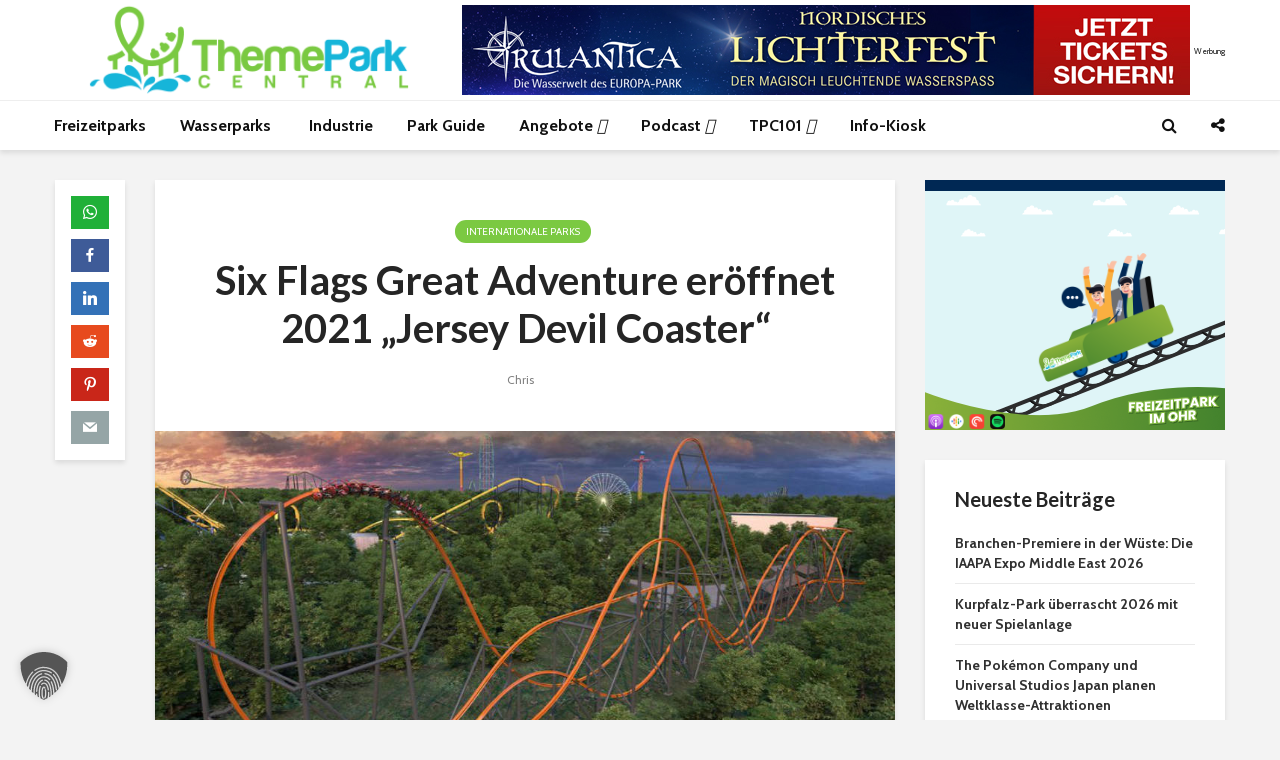

--- FILE ---
content_type: text/html; charset=utf-8
request_url: https://www.youtube-nocookie.com/embed/HdR8cWGvL6A?feature=oembed
body_size: 46591
content:
<!DOCTYPE html><html lang="en" dir="ltr" data-cast-api-enabled="true"><head><meta name="viewport" content="width=device-width, initial-scale=1"><script nonce="XQ-dWNlfQr_yHVCs88buWA">if ('undefined' == typeof Symbol || 'undefined' == typeof Symbol.iterator) {delete Array.prototype.entries;}</script><style name="www-roboto" nonce="yhSw5RE3Ar0LiJwSd8jyeg">@font-face{font-family:'Roboto';font-style:normal;font-weight:400;font-stretch:100%;src:url(//fonts.gstatic.com/s/roboto/v48/KFO7CnqEu92Fr1ME7kSn66aGLdTylUAMa3GUBHMdazTgWw.woff2)format('woff2');unicode-range:U+0460-052F,U+1C80-1C8A,U+20B4,U+2DE0-2DFF,U+A640-A69F,U+FE2E-FE2F;}@font-face{font-family:'Roboto';font-style:normal;font-weight:400;font-stretch:100%;src:url(//fonts.gstatic.com/s/roboto/v48/KFO7CnqEu92Fr1ME7kSn66aGLdTylUAMa3iUBHMdazTgWw.woff2)format('woff2');unicode-range:U+0301,U+0400-045F,U+0490-0491,U+04B0-04B1,U+2116;}@font-face{font-family:'Roboto';font-style:normal;font-weight:400;font-stretch:100%;src:url(//fonts.gstatic.com/s/roboto/v48/KFO7CnqEu92Fr1ME7kSn66aGLdTylUAMa3CUBHMdazTgWw.woff2)format('woff2');unicode-range:U+1F00-1FFF;}@font-face{font-family:'Roboto';font-style:normal;font-weight:400;font-stretch:100%;src:url(//fonts.gstatic.com/s/roboto/v48/KFO7CnqEu92Fr1ME7kSn66aGLdTylUAMa3-UBHMdazTgWw.woff2)format('woff2');unicode-range:U+0370-0377,U+037A-037F,U+0384-038A,U+038C,U+038E-03A1,U+03A3-03FF;}@font-face{font-family:'Roboto';font-style:normal;font-weight:400;font-stretch:100%;src:url(//fonts.gstatic.com/s/roboto/v48/KFO7CnqEu92Fr1ME7kSn66aGLdTylUAMawCUBHMdazTgWw.woff2)format('woff2');unicode-range:U+0302-0303,U+0305,U+0307-0308,U+0310,U+0312,U+0315,U+031A,U+0326-0327,U+032C,U+032F-0330,U+0332-0333,U+0338,U+033A,U+0346,U+034D,U+0391-03A1,U+03A3-03A9,U+03B1-03C9,U+03D1,U+03D5-03D6,U+03F0-03F1,U+03F4-03F5,U+2016-2017,U+2034-2038,U+203C,U+2040,U+2043,U+2047,U+2050,U+2057,U+205F,U+2070-2071,U+2074-208E,U+2090-209C,U+20D0-20DC,U+20E1,U+20E5-20EF,U+2100-2112,U+2114-2115,U+2117-2121,U+2123-214F,U+2190,U+2192,U+2194-21AE,U+21B0-21E5,U+21F1-21F2,U+21F4-2211,U+2213-2214,U+2216-22FF,U+2308-230B,U+2310,U+2319,U+231C-2321,U+2336-237A,U+237C,U+2395,U+239B-23B7,U+23D0,U+23DC-23E1,U+2474-2475,U+25AF,U+25B3,U+25B7,U+25BD,U+25C1,U+25CA,U+25CC,U+25FB,U+266D-266F,U+27C0-27FF,U+2900-2AFF,U+2B0E-2B11,U+2B30-2B4C,U+2BFE,U+3030,U+FF5B,U+FF5D,U+1D400-1D7FF,U+1EE00-1EEFF;}@font-face{font-family:'Roboto';font-style:normal;font-weight:400;font-stretch:100%;src:url(//fonts.gstatic.com/s/roboto/v48/KFO7CnqEu92Fr1ME7kSn66aGLdTylUAMaxKUBHMdazTgWw.woff2)format('woff2');unicode-range:U+0001-000C,U+000E-001F,U+007F-009F,U+20DD-20E0,U+20E2-20E4,U+2150-218F,U+2190,U+2192,U+2194-2199,U+21AF,U+21E6-21F0,U+21F3,U+2218-2219,U+2299,U+22C4-22C6,U+2300-243F,U+2440-244A,U+2460-24FF,U+25A0-27BF,U+2800-28FF,U+2921-2922,U+2981,U+29BF,U+29EB,U+2B00-2BFF,U+4DC0-4DFF,U+FFF9-FFFB,U+10140-1018E,U+10190-1019C,U+101A0,U+101D0-101FD,U+102E0-102FB,U+10E60-10E7E,U+1D2C0-1D2D3,U+1D2E0-1D37F,U+1F000-1F0FF,U+1F100-1F1AD,U+1F1E6-1F1FF,U+1F30D-1F30F,U+1F315,U+1F31C,U+1F31E,U+1F320-1F32C,U+1F336,U+1F378,U+1F37D,U+1F382,U+1F393-1F39F,U+1F3A7-1F3A8,U+1F3AC-1F3AF,U+1F3C2,U+1F3C4-1F3C6,U+1F3CA-1F3CE,U+1F3D4-1F3E0,U+1F3ED,U+1F3F1-1F3F3,U+1F3F5-1F3F7,U+1F408,U+1F415,U+1F41F,U+1F426,U+1F43F,U+1F441-1F442,U+1F444,U+1F446-1F449,U+1F44C-1F44E,U+1F453,U+1F46A,U+1F47D,U+1F4A3,U+1F4B0,U+1F4B3,U+1F4B9,U+1F4BB,U+1F4BF,U+1F4C8-1F4CB,U+1F4D6,U+1F4DA,U+1F4DF,U+1F4E3-1F4E6,U+1F4EA-1F4ED,U+1F4F7,U+1F4F9-1F4FB,U+1F4FD-1F4FE,U+1F503,U+1F507-1F50B,U+1F50D,U+1F512-1F513,U+1F53E-1F54A,U+1F54F-1F5FA,U+1F610,U+1F650-1F67F,U+1F687,U+1F68D,U+1F691,U+1F694,U+1F698,U+1F6AD,U+1F6B2,U+1F6B9-1F6BA,U+1F6BC,U+1F6C6-1F6CF,U+1F6D3-1F6D7,U+1F6E0-1F6EA,U+1F6F0-1F6F3,U+1F6F7-1F6FC,U+1F700-1F7FF,U+1F800-1F80B,U+1F810-1F847,U+1F850-1F859,U+1F860-1F887,U+1F890-1F8AD,U+1F8B0-1F8BB,U+1F8C0-1F8C1,U+1F900-1F90B,U+1F93B,U+1F946,U+1F984,U+1F996,U+1F9E9,U+1FA00-1FA6F,U+1FA70-1FA7C,U+1FA80-1FA89,U+1FA8F-1FAC6,U+1FACE-1FADC,U+1FADF-1FAE9,U+1FAF0-1FAF8,U+1FB00-1FBFF;}@font-face{font-family:'Roboto';font-style:normal;font-weight:400;font-stretch:100%;src:url(//fonts.gstatic.com/s/roboto/v48/KFO7CnqEu92Fr1ME7kSn66aGLdTylUAMa3OUBHMdazTgWw.woff2)format('woff2');unicode-range:U+0102-0103,U+0110-0111,U+0128-0129,U+0168-0169,U+01A0-01A1,U+01AF-01B0,U+0300-0301,U+0303-0304,U+0308-0309,U+0323,U+0329,U+1EA0-1EF9,U+20AB;}@font-face{font-family:'Roboto';font-style:normal;font-weight:400;font-stretch:100%;src:url(//fonts.gstatic.com/s/roboto/v48/KFO7CnqEu92Fr1ME7kSn66aGLdTylUAMa3KUBHMdazTgWw.woff2)format('woff2');unicode-range:U+0100-02BA,U+02BD-02C5,U+02C7-02CC,U+02CE-02D7,U+02DD-02FF,U+0304,U+0308,U+0329,U+1D00-1DBF,U+1E00-1E9F,U+1EF2-1EFF,U+2020,U+20A0-20AB,U+20AD-20C0,U+2113,U+2C60-2C7F,U+A720-A7FF;}@font-face{font-family:'Roboto';font-style:normal;font-weight:400;font-stretch:100%;src:url(//fonts.gstatic.com/s/roboto/v48/KFO7CnqEu92Fr1ME7kSn66aGLdTylUAMa3yUBHMdazQ.woff2)format('woff2');unicode-range:U+0000-00FF,U+0131,U+0152-0153,U+02BB-02BC,U+02C6,U+02DA,U+02DC,U+0304,U+0308,U+0329,U+2000-206F,U+20AC,U+2122,U+2191,U+2193,U+2212,U+2215,U+FEFF,U+FFFD;}@font-face{font-family:'Roboto';font-style:normal;font-weight:500;font-stretch:100%;src:url(//fonts.gstatic.com/s/roboto/v48/KFO7CnqEu92Fr1ME7kSn66aGLdTylUAMa3GUBHMdazTgWw.woff2)format('woff2');unicode-range:U+0460-052F,U+1C80-1C8A,U+20B4,U+2DE0-2DFF,U+A640-A69F,U+FE2E-FE2F;}@font-face{font-family:'Roboto';font-style:normal;font-weight:500;font-stretch:100%;src:url(//fonts.gstatic.com/s/roboto/v48/KFO7CnqEu92Fr1ME7kSn66aGLdTylUAMa3iUBHMdazTgWw.woff2)format('woff2');unicode-range:U+0301,U+0400-045F,U+0490-0491,U+04B0-04B1,U+2116;}@font-face{font-family:'Roboto';font-style:normal;font-weight:500;font-stretch:100%;src:url(//fonts.gstatic.com/s/roboto/v48/KFO7CnqEu92Fr1ME7kSn66aGLdTylUAMa3CUBHMdazTgWw.woff2)format('woff2');unicode-range:U+1F00-1FFF;}@font-face{font-family:'Roboto';font-style:normal;font-weight:500;font-stretch:100%;src:url(//fonts.gstatic.com/s/roboto/v48/KFO7CnqEu92Fr1ME7kSn66aGLdTylUAMa3-UBHMdazTgWw.woff2)format('woff2');unicode-range:U+0370-0377,U+037A-037F,U+0384-038A,U+038C,U+038E-03A1,U+03A3-03FF;}@font-face{font-family:'Roboto';font-style:normal;font-weight:500;font-stretch:100%;src:url(//fonts.gstatic.com/s/roboto/v48/KFO7CnqEu92Fr1ME7kSn66aGLdTylUAMawCUBHMdazTgWw.woff2)format('woff2');unicode-range:U+0302-0303,U+0305,U+0307-0308,U+0310,U+0312,U+0315,U+031A,U+0326-0327,U+032C,U+032F-0330,U+0332-0333,U+0338,U+033A,U+0346,U+034D,U+0391-03A1,U+03A3-03A9,U+03B1-03C9,U+03D1,U+03D5-03D6,U+03F0-03F1,U+03F4-03F5,U+2016-2017,U+2034-2038,U+203C,U+2040,U+2043,U+2047,U+2050,U+2057,U+205F,U+2070-2071,U+2074-208E,U+2090-209C,U+20D0-20DC,U+20E1,U+20E5-20EF,U+2100-2112,U+2114-2115,U+2117-2121,U+2123-214F,U+2190,U+2192,U+2194-21AE,U+21B0-21E5,U+21F1-21F2,U+21F4-2211,U+2213-2214,U+2216-22FF,U+2308-230B,U+2310,U+2319,U+231C-2321,U+2336-237A,U+237C,U+2395,U+239B-23B7,U+23D0,U+23DC-23E1,U+2474-2475,U+25AF,U+25B3,U+25B7,U+25BD,U+25C1,U+25CA,U+25CC,U+25FB,U+266D-266F,U+27C0-27FF,U+2900-2AFF,U+2B0E-2B11,U+2B30-2B4C,U+2BFE,U+3030,U+FF5B,U+FF5D,U+1D400-1D7FF,U+1EE00-1EEFF;}@font-face{font-family:'Roboto';font-style:normal;font-weight:500;font-stretch:100%;src:url(//fonts.gstatic.com/s/roboto/v48/KFO7CnqEu92Fr1ME7kSn66aGLdTylUAMaxKUBHMdazTgWw.woff2)format('woff2');unicode-range:U+0001-000C,U+000E-001F,U+007F-009F,U+20DD-20E0,U+20E2-20E4,U+2150-218F,U+2190,U+2192,U+2194-2199,U+21AF,U+21E6-21F0,U+21F3,U+2218-2219,U+2299,U+22C4-22C6,U+2300-243F,U+2440-244A,U+2460-24FF,U+25A0-27BF,U+2800-28FF,U+2921-2922,U+2981,U+29BF,U+29EB,U+2B00-2BFF,U+4DC0-4DFF,U+FFF9-FFFB,U+10140-1018E,U+10190-1019C,U+101A0,U+101D0-101FD,U+102E0-102FB,U+10E60-10E7E,U+1D2C0-1D2D3,U+1D2E0-1D37F,U+1F000-1F0FF,U+1F100-1F1AD,U+1F1E6-1F1FF,U+1F30D-1F30F,U+1F315,U+1F31C,U+1F31E,U+1F320-1F32C,U+1F336,U+1F378,U+1F37D,U+1F382,U+1F393-1F39F,U+1F3A7-1F3A8,U+1F3AC-1F3AF,U+1F3C2,U+1F3C4-1F3C6,U+1F3CA-1F3CE,U+1F3D4-1F3E0,U+1F3ED,U+1F3F1-1F3F3,U+1F3F5-1F3F7,U+1F408,U+1F415,U+1F41F,U+1F426,U+1F43F,U+1F441-1F442,U+1F444,U+1F446-1F449,U+1F44C-1F44E,U+1F453,U+1F46A,U+1F47D,U+1F4A3,U+1F4B0,U+1F4B3,U+1F4B9,U+1F4BB,U+1F4BF,U+1F4C8-1F4CB,U+1F4D6,U+1F4DA,U+1F4DF,U+1F4E3-1F4E6,U+1F4EA-1F4ED,U+1F4F7,U+1F4F9-1F4FB,U+1F4FD-1F4FE,U+1F503,U+1F507-1F50B,U+1F50D,U+1F512-1F513,U+1F53E-1F54A,U+1F54F-1F5FA,U+1F610,U+1F650-1F67F,U+1F687,U+1F68D,U+1F691,U+1F694,U+1F698,U+1F6AD,U+1F6B2,U+1F6B9-1F6BA,U+1F6BC,U+1F6C6-1F6CF,U+1F6D3-1F6D7,U+1F6E0-1F6EA,U+1F6F0-1F6F3,U+1F6F7-1F6FC,U+1F700-1F7FF,U+1F800-1F80B,U+1F810-1F847,U+1F850-1F859,U+1F860-1F887,U+1F890-1F8AD,U+1F8B0-1F8BB,U+1F8C0-1F8C1,U+1F900-1F90B,U+1F93B,U+1F946,U+1F984,U+1F996,U+1F9E9,U+1FA00-1FA6F,U+1FA70-1FA7C,U+1FA80-1FA89,U+1FA8F-1FAC6,U+1FACE-1FADC,U+1FADF-1FAE9,U+1FAF0-1FAF8,U+1FB00-1FBFF;}@font-face{font-family:'Roboto';font-style:normal;font-weight:500;font-stretch:100%;src:url(//fonts.gstatic.com/s/roboto/v48/KFO7CnqEu92Fr1ME7kSn66aGLdTylUAMa3OUBHMdazTgWw.woff2)format('woff2');unicode-range:U+0102-0103,U+0110-0111,U+0128-0129,U+0168-0169,U+01A0-01A1,U+01AF-01B0,U+0300-0301,U+0303-0304,U+0308-0309,U+0323,U+0329,U+1EA0-1EF9,U+20AB;}@font-face{font-family:'Roboto';font-style:normal;font-weight:500;font-stretch:100%;src:url(//fonts.gstatic.com/s/roboto/v48/KFO7CnqEu92Fr1ME7kSn66aGLdTylUAMa3KUBHMdazTgWw.woff2)format('woff2');unicode-range:U+0100-02BA,U+02BD-02C5,U+02C7-02CC,U+02CE-02D7,U+02DD-02FF,U+0304,U+0308,U+0329,U+1D00-1DBF,U+1E00-1E9F,U+1EF2-1EFF,U+2020,U+20A0-20AB,U+20AD-20C0,U+2113,U+2C60-2C7F,U+A720-A7FF;}@font-face{font-family:'Roboto';font-style:normal;font-weight:500;font-stretch:100%;src:url(//fonts.gstatic.com/s/roboto/v48/KFO7CnqEu92Fr1ME7kSn66aGLdTylUAMa3yUBHMdazQ.woff2)format('woff2');unicode-range:U+0000-00FF,U+0131,U+0152-0153,U+02BB-02BC,U+02C6,U+02DA,U+02DC,U+0304,U+0308,U+0329,U+2000-206F,U+20AC,U+2122,U+2191,U+2193,U+2212,U+2215,U+FEFF,U+FFFD;}</style><script name="www-roboto" nonce="XQ-dWNlfQr_yHVCs88buWA">if (document.fonts && document.fonts.load) {document.fonts.load("400 10pt Roboto", "E"); document.fonts.load("500 10pt Roboto", "E");}</script><link rel="stylesheet" href="/s/player/c9168c90/www-player.css" name="www-player" nonce="yhSw5RE3Ar0LiJwSd8jyeg"><style nonce="yhSw5RE3Ar0LiJwSd8jyeg">html {overflow: hidden;}body {font: 12px Roboto, Arial, sans-serif; background-color: #000; color: #fff; height: 100%; width: 100%; overflow: hidden; position: absolute; margin: 0; padding: 0;}#player {width: 100%; height: 100%;}h1 {text-align: center; color: #fff;}h3 {margin-top: 6px; margin-bottom: 3px;}.player-unavailable {position: absolute; top: 0; left: 0; right: 0; bottom: 0; padding: 25px; font-size: 13px; background: url(/img/meh7.png) 50% 65% no-repeat;}.player-unavailable .message {text-align: left; margin: 0 -5px 15px; padding: 0 5px 14px; border-bottom: 1px solid #888; font-size: 19px; font-weight: normal;}.player-unavailable a {color: #167ac6; text-decoration: none;}</style><script nonce="XQ-dWNlfQr_yHVCs88buWA">var ytcsi={gt:function(n){n=(n||"")+"data_";return ytcsi[n]||(ytcsi[n]={tick:{},info:{},gel:{preLoggedGelInfos:[]}})},now:window.performance&&window.performance.timing&&window.performance.now&&window.performance.timing.navigationStart?function(){return window.performance.timing.navigationStart+window.performance.now()}:function(){return(new Date).getTime()},tick:function(l,t,n){var ticks=ytcsi.gt(n).tick;var v=t||ytcsi.now();if(ticks[l]){ticks["_"+l]=ticks["_"+l]||[ticks[l]];ticks["_"+l].push(v)}ticks[l]=
v},info:function(k,v,n){ytcsi.gt(n).info[k]=v},infoGel:function(p,n){ytcsi.gt(n).gel.preLoggedGelInfos.push(p)},setStart:function(t,n){ytcsi.tick("_start",t,n)}};
(function(w,d){function isGecko(){if(!w.navigator)return false;try{if(w.navigator.userAgentData&&w.navigator.userAgentData.brands&&w.navigator.userAgentData.brands.length){var brands=w.navigator.userAgentData.brands;var i=0;for(;i<brands.length;i++)if(brands[i]&&brands[i].brand==="Firefox")return true;return false}}catch(e){setTimeout(function(){throw e;})}if(!w.navigator.userAgent)return false;var ua=w.navigator.userAgent;return ua.indexOf("Gecko")>0&&ua.toLowerCase().indexOf("webkit")<0&&ua.indexOf("Edge")<
0&&ua.indexOf("Trident")<0&&ua.indexOf("MSIE")<0}ytcsi.setStart(w.performance?w.performance.timing.responseStart:null);var isPrerender=(d.visibilityState||d.webkitVisibilityState)=="prerender";var vName=!d.visibilityState&&d.webkitVisibilityState?"webkitvisibilitychange":"visibilitychange";if(isPrerender){var startTick=function(){ytcsi.setStart();d.removeEventListener(vName,startTick)};d.addEventListener(vName,startTick,false)}if(d.addEventListener)d.addEventListener(vName,function(){ytcsi.tick("vc")},
false);if(isGecko()){var isHidden=(d.visibilityState||d.webkitVisibilityState)=="hidden";if(isHidden)ytcsi.tick("vc")}var slt=function(el,t){setTimeout(function(){var n=ytcsi.now();el.loadTime=n;if(el.slt)el.slt()},t)};w.__ytRIL=function(el){if(!el.getAttribute("data-thumb"))if(w.requestAnimationFrame)w.requestAnimationFrame(function(){slt(el,0)});else slt(el,16)}})(window,document);
</script><script nonce="XQ-dWNlfQr_yHVCs88buWA">var ytcfg={d:function(){return window.yt&&yt.config_||ytcfg.data_||(ytcfg.data_={})},get:function(k,o){return k in ytcfg.d()?ytcfg.d()[k]:o},set:function(){var a=arguments;if(a.length>1)ytcfg.d()[a[0]]=a[1];else{var k;for(k in a[0])ytcfg.d()[k]=a[0][k]}}};
ytcfg.set({"CLIENT_CANARY_STATE":"none","DEVICE":"cbr\u003dChrome\u0026cbrand\u003dapple\u0026cbrver\u003d131.0.0.0\u0026ceng\u003dWebKit\u0026cengver\u003d537.36\u0026cos\u003dMacintosh\u0026cosver\u003d10_15_7\u0026cplatform\u003dDESKTOP","EVENT_ID":"cs5zafCpLNfI1NgP-Z6RiAE","EXPERIMENT_FLAGS":{"ab_det_apb_b":true,"ab_det_apm":true,"ab_det_el_h":true,"ab_det_em_inj":true,"ab_l_sig_st":true,"ab_l_sig_st_e":true,"action_companion_center_align_description":true,"allow_skip_networkless":true,"always_send_and_write":true,"att_web_record_metrics":true,"attmusi":true,"c3_enable_button_impression_logging":true,"c3_watch_page_component":true,"cancel_pending_navs":true,"clean_up_manual_attribution_header":true,"config_age_report_killswitch":true,"cow_optimize_idom_compat":true,"csi_on_gel":true,"delhi_mweb_colorful_sd":true,"delhi_mweb_colorful_sd_v2":true,"deprecate_pair_servlet_enabled":true,"desktop_sparkles_light_cta_button":true,"disable_cached_masthead_data":true,"disable_child_node_auto_formatted_strings":true,"disable_log_to_visitor_layer":true,"disable_pacf_logging_for_memory_limited_tv":true,"embeds_enable_eid_enforcement_for_youtube":true,"embeds_enable_info_panel_dismissal":true,"embeds_enable_pfp_always_unbranded":true,"embeds_muted_autoplay_sound_fix":true,"embeds_serve_es6_client":true,"embeds_web_nwl_disable_nocookie":true,"embeds_web_updated_shorts_definition_fix":true,"enable_active_view_display_ad_renderer_web_home":true,"enable_ad_disclosure_banner_a11y_fix":true,"enable_client_sli_logging":true,"enable_client_streamz_web":true,"enable_client_ve_spec":true,"enable_cloud_save_error_popup_after_retry":true,"enable_dai_sdf_h5_preroll":true,"enable_datasync_id_header_in_web_vss_pings":true,"enable_default_mono_cta_migration_web_client":true,"enable_docked_chat_messages":true,"enable_entity_store_from_dependency_injection":true,"enable_inline_muted_playback_on_web_search":true,"enable_inline_muted_playback_on_web_search_for_vdc":true,"enable_inline_muted_playback_on_web_search_for_vdcb":true,"enable_is_mini_app_page_active_bugfix":true,"enable_logging_first_user_action_after_game_ready":true,"enable_ltc_param_fetch_from_innertube":true,"enable_masthead_mweb_padding_fix":true,"enable_menu_renderer_button_in_mweb_hclr":true,"enable_mini_app_command_handler_mweb_fix":true,"enable_mini_guide_downloads_item":true,"enable_mixed_direction_formatted_strings":true,"enable_mweb_new_caption_language_picker":true,"enable_names_handles_account_switcher":true,"enable_network_request_logging_on_game_events":true,"enable_new_paid_product_placement":true,"enable_open_in_new_tab_icon_for_short_dr_for_desktop_search":true,"enable_open_yt_content":true,"enable_origin_query_parameter_bugfix":true,"enable_pause_ads_on_ytv_html5":true,"enable_payments_purchase_manager":true,"enable_pdp_icon_prefetch":true,"enable_pl_r_si_fa":true,"enable_place_pivot_url":true,"enable_pv_screen_modern_text":true,"enable_removing_navbar_title_on_hashtag_page_mweb":true,"enable_rta_manager":true,"enable_sdf_companion_h5":true,"enable_sdf_dai_h5_midroll":true,"enable_sdf_h5_endemic_mid_post_roll":true,"enable_sdf_on_h5_unplugged_vod_midroll":true,"enable_sdf_shorts_player_bytes_h5":true,"enable_sending_unwrapped_game_audio_as_serialized_metadata":true,"enable_sfv_effect_pivot_url":true,"enable_shorts_new_carousel":true,"enable_skip_ad_guidance_prompt":true,"enable_skippable_ads_for_unplugged_ad_pod":true,"enable_smearing_expansion_dai":true,"enable_time_out_messages":true,"enable_timeline_view_modern_transcript_fe":true,"enable_video_display_compact_button_group_for_desktop_search":true,"enable_web_delhi_icons":true,"enable_web_home_top_landscape_image_layout_level_click":true,"enable_web_tiered_gel":true,"enable_window_constrained_buy_flow_dialog":true,"enable_wiz_queue_effect_and_on_init_initial_runs":true,"enable_ypc_spinners":true,"enable_yt_ata_iframe_authuser":true,"export_networkless_options":true,"export_player_version_to_ytconfig":true,"fill_single_video_with_notify_to_lasr":true,"fix_ad_miniplayer_controls_rendering":true,"fix_ads_tracking_for_swf_config_deprecation_mweb":true,"h5_companion_enable_adcpn_macro_substitution_for_click_pings":true,"h5_inplayer_enable_adcpn_macro_substitution_for_click_pings":true,"h5_reset_cache_and_filter_before_update_masthead":true,"hide_channel_creation_title_for_mweb":true,"high_ccv_client_side_caching_h5":true,"html5_log_trigger_events_with_debug_data":true,"html5_ssdai_enable_media_end_cue_range":true,"il_attach_cache_limit":true,"il_use_view_model_logging_context":true,"is_browser_support_for_webcam_streaming":true,"json_condensed_response":true,"kev_adb_pg":true,"kevlar_gel_error_routing":true,"kevlar_watch_cinematics":true,"live_chat_enable_controller_extraction":true,"live_chat_enable_rta_manager":true,"log_click_with_layer_from_element_in_command_handler":true,"mdx_enable_privacy_disclosure_ui":true,"mdx_load_cast_api_bootstrap_script":true,"medium_progress_bar_modification":true,"migrate_remaining_web_ad_badges_to_innertube":true,"mobile_account_menu_refresh":true,"mweb_account_linking_noapp":true,"mweb_after_render_to_scheduler":true,"mweb_allow_modern_search_suggest_behavior":true,"mweb_animated_actions":true,"mweb_app_upsell_button_direct_to_app":true,"mweb_c3_enable_adaptive_signals":true,"mweb_c3_library_page_enable_recent_shelf":true,"mweb_c3_remove_web_navigation_endpoint_data":true,"mweb_c3_use_canonical_from_player_response":true,"mweb_cinematic_watch":true,"mweb_command_handler":true,"mweb_delay_watch_initial_data":true,"mweb_disable_searchbar_scroll":true,"mweb_enable_browse_chunks":true,"mweb_enable_fine_scrubbing_for_recs":true,"mweb_enable_keto_batch_player_fullscreen":true,"mweb_enable_keto_batch_player_progress_bar":true,"mweb_enable_keto_batch_player_tooltips":true,"mweb_enable_lockup_view_model_for_ucp":true,"mweb_enable_mix_panel_title_metadata":true,"mweb_enable_more_drawer":true,"mweb_enable_optional_fullscreen_landscape_locking":true,"mweb_enable_overlay_touch_manager":true,"mweb_enable_premium_carve_out_fix":true,"mweb_enable_refresh_detection":true,"mweb_enable_search_imp":true,"mweb_enable_sequence_signal":true,"mweb_enable_shorts_pivot_button":true,"mweb_enable_shorts_video_preload":true,"mweb_enable_skippables_on_jio_phone":true,"mweb_enable_two_line_title_on_shorts":true,"mweb_enable_varispeed_controller":true,"mweb_enable_watch_feed_infinite_scroll":true,"mweb_enable_wrapped_unplugged_pause_membership_dialog_renderer":true,"mweb_fix_monitor_visibility_after_render":true,"mweb_force_ios_fallback_to_native_control":true,"mweb_fp_auto_fullscreen":true,"mweb_fullscreen_controls":true,"mweb_fullscreen_controls_action_buttons":true,"mweb_fullscreen_watch_system":true,"mweb_home_reactive_shorts":true,"mweb_innertube_search_command":true,"mweb_kaios_enable_autoplay_switch_view_model":true,"mweb_lang_in_html":true,"mweb_like_button_synced_with_entities":true,"mweb_logo_use_home_page_ve":true,"mweb_native_control_in_faux_fullscreen_shared":true,"mweb_player_control_on_hover":true,"mweb_player_delhi_dtts":true,"mweb_player_settings_use_bottom_sheet":true,"mweb_player_show_previous_next_buttons_in_playlist":true,"mweb_player_skip_no_op_state_changes":true,"mweb_player_user_select_none":true,"mweb_playlist_engagement_panel":true,"mweb_progress_bar_seek_on_mouse_click":true,"mweb_pull_2_full":true,"mweb_pull_2_full_enable_touch_handlers":true,"mweb_schedule_warm_watch_response":true,"mweb_searchbox_legacy_navigation":true,"mweb_see_fewer_shorts":true,"mweb_shorts_comments_panel_id_change":true,"mweb_shorts_early_continuation":true,"mweb_show_ios_smart_banner":true,"mweb_show_sign_in_button_from_header":true,"mweb_use_server_url_on_startup":true,"mweb_watch_captions_enable_auto_translate":true,"mweb_watch_captions_set_default_size":true,"mweb_watch_stop_scheduler_on_player_response":true,"mweb_watchfeed_big_thumbnails":true,"mweb_yt_searchbox":true,"networkless_logging":true,"no_client_ve_attach_unless_shown":true,"pageid_as_header_web":true,"playback_settings_use_switch_menu":true,"player_controls_autonav_fix":true,"player_controls_skip_double_signal_update":true,"polymer_bad_build_labels":true,"polymer_verifiy_app_state":true,"qoe_send_and_write":true,"remove_chevron_from_ad_disclosure_banner_h5":true,"remove_masthead_channel_banner_on_refresh":true,"remove_slot_id_exited_trigger_for_dai_in_player_slot_expire":true,"replace_client_url_parsing_with_server_signal":true,"service_worker_enabled":true,"service_worker_push_enabled":true,"service_worker_push_home_page_prompt":true,"service_worker_push_watch_page_prompt":true,"shell_load_gcf":true,"shorten_initial_gel_batch_timeout":true,"should_use_yt_voice_endpoint_in_kaios":true,"smarter_ve_dedupping":true,"speedmaster_no_seek":true,"stop_handling_click_for_non_rendering_overlay_layout":true,"suppress_error_204_logging":true,"synced_panel_scrolling_controller":true,"use_event_time_ms_header":true,"use_fifo_for_networkless":true,"use_request_time_ms_header":true,"use_session_based_sampling":true,"use_thumbnail_overlay_time_status_renderer_for_live_badge":true,"vss_final_ping_send_and_write":true,"vss_playback_use_send_and_write":true,"web_adaptive_repeat_ase":true,"web_always_load_chat_support":true,"web_animated_like":true,"web_api_url":true,"web_attributed_string_deep_equal_bugfix":true,"web_autonav_allow_off_by_default":true,"web_button_vm_refactor_disabled":true,"web_c3_log_app_init_finish":true,"web_csi_action_sampling_enabled":true,"web_dedupe_ve_grafting":true,"web_disable_backdrop_filter":true,"web_enable_ab_rsp_cl":true,"web_enable_course_icon_update":true,"web_enable_error_204":true,"web_fix_segmented_like_dislike_undefined":true,"web_gcf_hashes_innertube":true,"web_gel_timeout_cap":true,"web_metadata_carousel_elref_bugfix":true,"web_parent_target_for_sheets":true,"web_persist_server_autonav_state_on_client":true,"web_playback_associated_log_ctt":true,"web_playback_associated_ve":true,"web_prefetch_preload_video":true,"web_progress_bar_draggable":true,"web_resizable_advertiser_banner_on_masthead_safari_fix":true,"web_shorts_just_watched_on_channel_and_pivot_study":true,"web_shorts_just_watched_overlay":true,"web_update_panel_visibility_logging_fix":true,"web_video_attribute_view_model_a11y_fix":true,"web_watch_controls_state_signals":true,"web_wiz_attributed_string":true,"webfe_mweb_watch_microdata":true,"webfe_watch_shorts_canonical_url_fix":true,"webpo_exit_on_net_err":true,"wiz_diff_overwritable":true,"woffle_used_state_report":true,"wpo_gel_strz":true,"H5_async_logging_delay_ms":30000.0,"attention_logging_scroll_throttle":500.0,"autoplay_pause_by_lact_sampling_fraction":0.0,"cinematic_watch_effect_opacity":0.4,"log_window_onerror_fraction":0.1,"speedmaster_playback_rate":2.0,"tv_pacf_logging_sample_rate":0.01,"web_attention_logging_scroll_throttle":500.0,"web_load_prediction_threshold":0.1,"web_navigation_prediction_threshold":0.1,"web_pbj_log_warning_rate":0.0,"web_system_health_fraction":0.01,"ytidb_transaction_ended_event_rate_limit":0.02,"active_time_update_interval_ms":10000,"att_init_delay":500,"autoplay_pause_by_lact_sec":0,"botguard_async_snapshot_timeout_ms":3000,"check_navigator_accuracy_timeout_ms":0,"cinematic_watch_css_filter_blur_strength":40,"cinematic_watch_fade_out_duration":500,"close_webview_delay_ms":100,"cloud_save_game_data_rate_limit_ms":3000,"compression_disable_point":10,"custom_active_view_tos_timeout_ms":3600000,"embeds_widget_poll_interval_ms":0,"gel_min_batch_size":3,"gel_queue_timeout_max_ms":60000,"get_async_timeout_ms":60000,"hide_cta_for_home_web_video_ads_animate_in_time":2,"html5_byterate_soft_cap":0,"initial_gel_batch_timeout":2000,"max_body_size_to_compress":500000,"max_prefetch_window_sec_for_livestream_optimization":10,"min_prefetch_offset_sec_for_livestream_optimization":20,"mini_app_container_iframe_src_update_delay_ms":0,"multiple_preview_news_duration_time":11000,"mweb_c3_toast_duration_ms":5000,"mweb_deep_link_fallback_timeout_ms":10000,"mweb_delay_response_received_actions":100,"mweb_fp_dpad_rate_limit_ms":0,"mweb_fp_dpad_watch_title_clamp_lines":0,"mweb_history_manager_cache_size":100,"mweb_ios_fullscreen_playback_transition_delay_ms":500,"mweb_ios_fullscreen_system_pause_epilson_ms":0,"mweb_override_response_store_expiration_ms":0,"mweb_shorts_early_continuation_trigger_threshold":4,"mweb_w2w_max_age_seconds":0,"mweb_watch_captions_default_size":2,"neon_dark_launch_gradient_count":0,"network_polling_interval":30000,"play_click_interval_ms":30000,"play_ping_interval_ms":10000,"prefetch_comments_ms_after_video":0,"send_config_hash_timer":0,"service_worker_push_logged_out_prompt_watches":-1,"service_worker_push_prompt_cap":-1,"service_worker_push_prompt_delay_microseconds":3888000000000,"slow_compressions_before_abandon_count":4,"speedmaster_cancellation_movement_dp":10,"speedmaster_touch_activation_ms":500,"web_attention_logging_throttle":500,"web_foreground_heartbeat_interval_ms":28000,"web_gel_debounce_ms":10000,"web_logging_max_batch":100,"web_max_tracing_events":50,"web_tracing_session_replay":0,"wil_icon_max_concurrent_fetches":9999,"ytidb_remake_db_retries":3,"ytidb_reopen_db_retries":3,"WebClientReleaseProcessCritical__youtube_embeds_client_version_override":"","WebClientReleaseProcessCritical__youtube_embeds_web_client_version_override":"","WebClientReleaseProcessCritical__youtube_mweb_client_version_override":"","debug_forced_internalcountrycode":"","embeds_web_synth_ch_headers_banned_urls_regex":"","enable_web_media_service":"DISABLED","il_payload_scraping":"","live_chat_unicode_emoji_json_url":"https://www.gstatic.com/youtube/img/emojis/emojis-svg-9.json","mweb_deep_link_feature_tag_suffix":"11268432","mweb_enable_shorts_innertube_player_prefetch_trigger":"NONE","mweb_fp_dpad":"home,search,browse,channel,create_channel,experiments,settings,trending,oops,404,paid_memberships,sponsorship,premium,shorts","mweb_fp_dpad_linear_navigation":"","mweb_fp_dpad_linear_navigation_visitor":"","mweb_fp_dpad_visitor":"","mweb_preload_video_by_player_vars":"","place_pivot_triggering_container_alternate":"","place_pivot_triggering_counterfactual_container_alternate":"","service_worker_push_force_notification_prompt_tag":"1","service_worker_scope":"/","suggest_exp_str":"","web_client_version_override":"","kevlar_command_handler_command_banlist":[],"mini_app_ids_without_game_ready":["UgkxHHtsak1SC8mRGHMZewc4HzeAY3yhPPmJ","Ugkx7OgzFqE6z_5Mtf4YsotGfQNII1DF_RBm"],"web_op_signal_type_banlist":[],"web_tracing_enabled_spans":["event","command"]},"GAPI_HINT_PARAMS":"m;/_/scs/abc-static/_/js/k\u003dgapi.gapi.en.FZb77tO2YW4.O/d\u003d1/rs\u003dAHpOoo8lqavmo6ayfVxZovyDiP6g3TOVSQ/m\u003d__features__","GAPI_HOST":"https://apis.google.com","GAPI_LOCALE":"en_US","GL":"US","HL":"en","HTML_DIR":"ltr","HTML_LANG":"en","INNERTUBE_API_KEY":"AIzaSyAO_FJ2SlqU8Q4STEHLGCilw_Y9_11qcW8","INNERTUBE_API_VERSION":"v1","INNERTUBE_CLIENT_NAME":"WEB_EMBEDDED_PLAYER","INNERTUBE_CLIENT_VERSION":"1.20260122.10.00","INNERTUBE_CONTEXT":{"client":{"hl":"en","gl":"US","remoteHost":"18.226.181.99","deviceMake":"Apple","deviceModel":"","visitorData":"[base64]%3D%3D","userAgent":"Mozilla/5.0 (Macintosh; Intel Mac OS X 10_15_7) AppleWebKit/537.36 (KHTML, like Gecko) Chrome/131.0.0.0 Safari/537.36; ClaudeBot/1.0; +claudebot@anthropic.com),gzip(gfe)","clientName":"WEB_EMBEDDED_PLAYER","clientVersion":"1.20260122.10.00","osName":"Macintosh","osVersion":"10_15_7","originalUrl":"https://www.youtube-nocookie.com/embed/HdR8cWGvL6A?feature\u003doembed","platform":"DESKTOP","clientFormFactor":"UNKNOWN_FORM_FACTOR","configInfo":{"appInstallData":"[base64]%3D%3D"},"browserName":"Chrome","browserVersion":"131.0.0.0","acceptHeader":"text/html,application/xhtml+xml,application/xml;q\u003d0.9,image/webp,image/apng,*/*;q\u003d0.8,application/signed-exchange;v\u003db3;q\u003d0.9","deviceExperimentId":"ChxOelU1T0RZME16azROall5TlRjNE5qRTBOdz09EPKcz8sGGPKcz8sG","rolloutToken":"COT1_sjNwuGNvAEQ2rWYh7WikgMY2rWYh7WikgM%3D"},"user":{"lockedSafetyMode":false},"request":{"useSsl":true},"clickTracking":{"clickTrackingParams":"IhMI8KqYh7WikgMVVyQVBR15TwQRMgZvZW1iZWQ\u003d"},"thirdParty":{"embeddedPlayerContext":{"embeddedPlayerEncryptedContext":"[base64]","ancestorOriginsSupported":false}}},"INNERTUBE_CONTEXT_CLIENT_NAME":56,"INNERTUBE_CONTEXT_CLIENT_VERSION":"1.20260122.10.00","INNERTUBE_CONTEXT_GL":"US","INNERTUBE_CONTEXT_HL":"en","LATEST_ECATCHER_SERVICE_TRACKING_PARAMS":{"client.name":"WEB_EMBEDDED_PLAYER","client.jsfeat":"2021"},"LOGGED_IN":false,"PAGE_BUILD_LABEL":"youtube.embeds.web_20260122_10_RC00","PAGE_CL":859848483,"SERVER_NAME":"WebFE","VISITOR_DATA":"[base64]%3D%3D","WEB_PLAYER_CONTEXT_CONFIGS":{"WEB_PLAYER_CONTEXT_CONFIG_ID_EMBEDDED_PLAYER":{"rootElementId":"movie_player","jsUrl":"/s/player/c9168c90/player_ias.vflset/en_US/base.js","cssUrl":"/s/player/c9168c90/www-player.css","contextId":"WEB_PLAYER_CONTEXT_CONFIG_ID_EMBEDDED_PLAYER","eventLabel":"embedded","contentRegion":"US","hl":"en_US","hostLanguage":"en","innertubeApiKey":"AIzaSyAO_FJ2SlqU8Q4STEHLGCilw_Y9_11qcW8","innertubeApiVersion":"v1","innertubeContextClientVersion":"1.20260122.10.00","device":{"brand":"apple","model":"","browser":"Chrome","browserVersion":"131.0.0.0","os":"Macintosh","osVersion":"10_15_7","platform":"DESKTOP","interfaceName":"WEB_EMBEDDED_PLAYER","interfaceVersion":"1.20260122.10.00"},"serializedExperimentIds":"24004644,51010235,51063643,51098299,51204329,51222973,51340662,51349914,51353393,51366423,51389629,51404808,51404810,51425031,51489568,51490331,51500051,51505436,51526266,51530495,51534669,51560386,51565116,51566373,51578633,51583568,51583821,51585555,51586115,51605258,51605395,51609829,51611457,51615066,51620866,51621065,51622844,51624036,51631301,51632249,51637029,51638932,51645552,51648336,51653717,51656216,51656311,51672162,51681662,51683502,51684301,51684306,51691590,51693511,51696107,51696619,51697032,51700777,51701616,51705183,51711227,51711298,51712601,51713237,51714463,51719411,51719628,51729217,51732102,51735451,51737133,51738919,51742828,51742878,51744563,51747794,51751855","serializedExperimentFlags":"H5_async_logging_delay_ms\u003d30000.0\u0026PlayerWeb__h5_enable_advisory_rating_restrictions\u003dtrue\u0026a11y_h5_associate_survey_question\u003dtrue\u0026ab_det_apb_b\u003dtrue\u0026ab_det_apm\u003dtrue\u0026ab_det_el_h\u003dtrue\u0026ab_det_em_inj\u003dtrue\u0026ab_l_sig_st\u003dtrue\u0026ab_l_sig_st_e\u003dtrue\u0026action_companion_center_align_description\u003dtrue\u0026ad_pod_disable_companion_persist_ads_quality\u003dtrue\u0026add_stmp_logs_for_voice_boost\u003dtrue\u0026allow_autohide_on_paused_videos\u003dtrue\u0026allow_drm_override\u003dtrue\u0026allow_live_autoplay\u003dtrue\u0026allow_poltergust_autoplay\u003dtrue\u0026allow_skip_networkless\u003dtrue\u0026allow_vp9_1080p_mq_enc\u003dtrue\u0026always_cache_redirect_endpoint\u003dtrue\u0026always_send_and_write\u003dtrue\u0026annotation_module_vast_cards_load_logging_fraction\u003d0.0\u0026assign_drm_family_by_format\u003dtrue\u0026att_web_record_metrics\u003dtrue\u0026attention_logging_scroll_throttle\u003d500.0\u0026attmusi\u003dtrue\u0026autoplay_time\u003d10000\u0026autoplay_time_for_fullscreen\u003d-1\u0026autoplay_time_for_music_content\u003d-1\u0026bg_vm_reinit_threshold\u003d7200000\u0026blocked_packages_for_sps\u003d[]\u0026botguard_async_snapshot_timeout_ms\u003d3000\u0026captions_url_add_ei\u003dtrue\u0026check_navigator_accuracy_timeout_ms\u003d0\u0026clean_up_manual_attribution_header\u003dtrue\u0026compression_disable_point\u003d10\u0026cow_optimize_idom_compat\u003dtrue\u0026csi_on_gel\u003dtrue\u0026custom_active_view_tos_timeout_ms\u003d3600000\u0026dash_manifest_version\u003d5\u0026debug_bandaid_hostname\u003d\u0026debug_bandaid_port\u003d0\u0026debug_sherlog_username\u003d\u0026delhi_fast_follow_autonav_toggle\u003dtrue\u0026delhi_modern_player_default_thumbnail_percentage\u003d0.0\u0026delhi_modern_player_faster_autohide_delay_ms\u003d2000\u0026delhi_modern_player_pause_thumbnail_percentage\u003d0.6\u0026delhi_modern_web_player_blending_mode\u003d\u0026delhi_modern_web_player_disable_frosted_glass\u003dtrue\u0026delhi_modern_web_player_horizontal_volume_controls\u003dtrue\u0026delhi_modern_web_player_lhs_volume_controls\u003dtrue\u0026delhi_modern_web_player_responsive_compact_controls_threshold\u003d0\u0026deprecate_22\u003dtrue\u0026deprecate_delay_ping\u003dtrue\u0026deprecate_pair_servlet_enabled\u003dtrue\u0026desktop_sparkles_light_cta_button\u003dtrue\u0026disable_av1_setting\u003dtrue\u0026disable_branding_context\u003dtrue\u0026disable_cached_masthead_data\u003dtrue\u0026disable_channel_id_check_for_suspended_channels\u003dtrue\u0026disable_child_node_auto_formatted_strings\u003dtrue\u0026disable_lifa_for_supex_users\u003dtrue\u0026disable_log_to_visitor_layer\u003dtrue\u0026disable_mdx_connection_in_mdx_module_for_music_web\u003dtrue\u0026disable_pacf_logging_for_memory_limited_tv\u003dtrue\u0026disable_reduced_fullscreen_autoplay_countdown_for_minors\u003dtrue\u0026disable_reel_item_watch_format_filtering\u003dtrue\u0026disable_threegpp_progressive_formats\u003dtrue\u0026disable_touch_events_on_skip_button\u003dtrue\u0026edge_encryption_fill_primary_key_version\u003dtrue\u0026embeds_enable_info_panel_dismissal\u003dtrue\u0026embeds_enable_move_set_center_crop_to_public\u003dtrue\u0026embeds_enable_per_video_embed_config\u003dtrue\u0026embeds_enable_pfp_always_unbranded\u003dtrue\u0026embeds_web_lite_mode\u003d1\u0026embeds_web_nwl_disable_nocookie\u003dtrue\u0026embeds_web_synth_ch_headers_banned_urls_regex\u003d\u0026enable_active_view_display_ad_renderer_web_home\u003dtrue\u0026enable_active_view_lr_shorts_video\u003dtrue\u0026enable_active_view_web_shorts_video\u003dtrue\u0026enable_ad_cpn_macro_substitution_for_click_pings\u003dtrue\u0026enable_ad_disclosure_banner_a11y_fix\u003dtrue\u0026enable_antiscraping_web_player_expired\u003dtrue\u0026enable_app_promo_endcap_eml_on_tablet\u003dtrue\u0026enable_batched_cross_device_pings_in_gel_fanout\u003dtrue\u0026enable_cast_for_web_unplugged\u003dtrue\u0026enable_cast_on_music_web\u003dtrue\u0026enable_cipher_for_manifest_urls\u003dtrue\u0026enable_cleanup_masthead_autoplay_hack_fix\u003dtrue\u0026enable_client_page_id_header_for_first_party_pings\u003dtrue\u0026enable_client_sli_logging\u003dtrue\u0026enable_client_ve_spec\u003dtrue\u0026enable_cta_banner_on_unplugged_lr\u003dtrue\u0026enable_custom_playhead_parsing\u003dtrue\u0026enable_dai_sdf_h5_preroll\u003dtrue\u0026enable_datasync_id_header_in_web_vss_pings\u003dtrue\u0026enable_default_mono_cta_migration_web_client\u003dtrue\u0026enable_dsa_ad_badge_for_action_endcap_on_android\u003dtrue\u0026enable_dsa_ad_badge_for_action_endcap_on_ios\u003dtrue\u0026enable_entity_store_from_dependency_injection\u003dtrue\u0026enable_error_corrections_infocard_web_client\u003dtrue\u0026enable_error_corrections_infocards_icon_web\u003dtrue\u0026enable_inline_muted_playback_on_web_search\u003dtrue\u0026enable_inline_muted_playback_on_web_search_for_vdc\u003dtrue\u0026enable_inline_muted_playback_on_web_search_for_vdcb\u003dtrue\u0026enable_kabuki_comments_on_shorts\u003ddisabled\u0026enable_ltc_param_fetch_from_innertube\u003dtrue\u0026enable_mixed_direction_formatted_strings\u003dtrue\u0026enable_modern_skip_button_on_web\u003dtrue\u0026enable_new_paid_product_placement\u003dtrue\u0026enable_open_in_new_tab_icon_for_short_dr_for_desktop_search\u003dtrue\u0026enable_out_of_stock_text_all_surfaces\u003dtrue\u0026enable_paid_content_overlay_bugfix\u003dtrue\u0026enable_pause_ads_on_ytv_html5\u003dtrue\u0026enable_pl_r_si_fa\u003dtrue\u0026enable_policy_based_hqa_filter_in_watch_server\u003dtrue\u0026enable_progres_commands_lr_feeds\u003dtrue\u0026enable_publishing_region_param_in_sus\u003dtrue\u0026enable_pv_screen_modern_text\u003dtrue\u0026enable_rpr_token_on_ltl_lookup\u003dtrue\u0026enable_sdf_companion_h5\u003dtrue\u0026enable_sdf_dai_h5_midroll\u003dtrue\u0026enable_sdf_h5_endemic_mid_post_roll\u003dtrue\u0026enable_sdf_on_h5_unplugged_vod_midroll\u003dtrue\u0026enable_sdf_shorts_player_bytes_h5\u003dtrue\u0026enable_server_driven_abr\u003dtrue\u0026enable_server_driven_abr_for_backgroundable\u003dtrue\u0026enable_server_driven_abr_url_generation\u003dtrue\u0026enable_server_driven_readahead\u003dtrue\u0026enable_skip_ad_guidance_prompt\u003dtrue\u0026enable_skip_to_next_messaging\u003dtrue\u0026enable_skippable_ads_for_unplugged_ad_pod\u003dtrue\u0026enable_smart_skip_player_controls_shown_on_web\u003dtrue\u0026enable_smart_skip_player_controls_shown_on_web_increased_triggering_sensitivity\u003dtrue\u0026enable_smart_skip_speedmaster_on_web\u003dtrue\u0026enable_smearing_expansion_dai\u003dtrue\u0026enable_split_screen_ad_baseline_experience_endemic_live_h5\u003dtrue\u0026enable_to_call_playready_backend_directly\u003dtrue\u0026enable_unified_action_endcap_on_web\u003dtrue\u0026enable_video_display_compact_button_group_for_desktop_search\u003dtrue\u0026enable_voice_boost_feature\u003dtrue\u0026enable_vp9_appletv5_on_server\u003dtrue\u0026enable_watch_server_rejected_formats_logging\u003dtrue\u0026enable_web_delhi_icons\u003dtrue\u0026enable_web_home_top_landscape_image_layout_level_click\u003dtrue\u0026enable_web_media_session_metadata_fix\u003dtrue\u0026enable_web_premium_varispeed_upsell\u003dtrue\u0026enable_web_tiered_gel\u003dtrue\u0026enable_wiz_queue_effect_and_on_init_initial_runs\u003dtrue\u0026enable_yt_ata_iframe_authuser\u003dtrue\u0026enable_ytv_csdai_vp9\u003dtrue\u0026export_networkless_options\u003dtrue\u0026export_player_version_to_ytconfig\u003dtrue\u0026fill_live_request_config_in_ustreamer_config\u003dtrue\u0026fill_single_video_with_notify_to_lasr\u003dtrue\u0026filter_vb_without_non_vb_equivalents\u003dtrue\u0026filter_vp9_for_live_dai\u003dtrue\u0026fix_ad_miniplayer_controls_rendering\u003dtrue\u0026fix_ads_tracking_for_swf_config_deprecation_mweb\u003dtrue\u0026fix_h5_toggle_button_a11y\u003dtrue\u0026fix_survey_color_contrast_on_destop\u003dtrue\u0026fix_toggle_button_role_for_ad_components\u003dtrue\u0026fresca_polling_delay_override\u003d0\u0026gab_return_sabr_ssdai_config\u003dtrue\u0026gel_min_batch_size\u003d3\u0026gel_queue_timeout_max_ms\u003d60000\u0026gvi_channel_client_screen\u003dtrue\u0026h5_companion_enable_adcpn_macro_substitution_for_click_pings\u003dtrue\u0026h5_enable_ad_mbs\u003dtrue\u0026h5_inplayer_enable_adcpn_macro_substitution_for_click_pings\u003dtrue\u0026h5_reset_cache_and_filter_before_update_masthead\u003dtrue\u0026heatseeker_decoration_threshold\u003d0.0\u0026hfr_dropped_framerate_fallback_threshold\u003d0\u0026hide_cta_for_home_web_video_ads_animate_in_time\u003d2\u0026high_ccv_client_side_caching_h5\u003dtrue\u0026hls_use_new_codecs_string_api\u003dtrue\u0026html5_ad_timeout_ms\u003d0\u0026html5_adaptation_step_count\u003d0\u0026html5_ads_preroll_lock_timeout_delay_ms\u003d15000\u0026html5_allow_multiview_tile_preload\u003dtrue\u0026html5_allow_video_keyframe_without_audio\u003dtrue\u0026html5_apply_min_failures\u003dtrue\u0026html5_apply_start_time_within_ads_for_ssdai_transitions\u003dtrue\u0026html5_atr_disable_force_fallback\u003dtrue\u0026html5_att_playback_timeout_ms\u003d30000\u0026html5_attach_num_random_bytes_to_bandaid\u003d0\u0026html5_attach_po_token_to_bandaid\u003dtrue\u0026html5_autonav_cap_idle_secs\u003d0\u0026html5_autonav_quality_cap\u003d720\u0026html5_autoplay_default_quality_cap\u003d0\u0026html5_auxiliary_estimate_weight\u003d0.0\u0026html5_av1_ordinal_cap\u003d0\u0026html5_bandaid_attach_content_po_token\u003dtrue\u0026html5_block_pip_safari_delay\u003d0\u0026html5_bypass_contention_secs\u003d0.0\u0026html5_byterate_soft_cap\u003d0\u0026html5_check_for_idle_network_interval_ms\u003d-1\u0026html5_chipset_soft_cap\u003d8192\u0026html5_consume_all_buffered_bytes_one_poll\u003dtrue\u0026html5_continuous_goodput_probe_interval_ms\u003d0\u0026html5_d6de4_cloud_project_number\u003d868618676952\u0026html5_d6de4_defer_timeout_ms\u003d0\u0026html5_debug_data_log_probability\u003d0.0\u0026html5_decode_to_texture_cap\u003dtrue\u0026html5_default_ad_gain\u003d0.5\u0026html5_default_av1_threshold\u003d0\u0026html5_default_quality_cap\u003d0\u0026html5_defer_fetch_att_ms\u003d0\u0026html5_delayed_retry_count\u003d1\u0026html5_delayed_retry_delay_ms\u003d5000\u0026html5_deprecate_adservice\u003dtrue\u0026html5_deprecate_manifestful_fallback\u003dtrue\u0026html5_deprecate_video_tag_pool\u003dtrue\u0026html5_desktop_vr180_allow_panning\u003dtrue\u0026html5_df_downgrade_thresh\u003d0.6\u0026html5_disable_loop_range_for_shorts_ads\u003dtrue\u0026html5_disable_move_pssh_to_moov\u003dtrue\u0026html5_disable_non_contiguous\u003dtrue\u0026html5_disable_ustreamer_constraint_for_sabr\u003dtrue\u0026html5_disable_web_safari_dai\u003dtrue\u0026html5_displayed_frame_rate_downgrade_threshold\u003d45\u0026html5_drm_byterate_soft_cap\u003d0\u0026html5_drm_check_all_key_error_states\u003dtrue\u0026html5_drm_cpi_license_key\u003dtrue\u0026html5_drm_live_byterate_soft_cap\u003d0\u0026html5_early_media_for_sharper_shorts\u003dtrue\u0026html5_enable_ac3\u003dtrue\u0026html5_enable_audio_track_stickiness\u003dtrue\u0026html5_enable_audio_track_stickiness_phase_two\u003dtrue\u0026html5_enable_caption_changes_for_mosaic\u003dtrue\u0026html5_enable_composite_embargo\u003dtrue\u0026html5_enable_d6de4\u003dtrue\u0026html5_enable_d6de4_cold_start_and_error\u003dtrue\u0026html5_enable_d6de4_idle_priority_job\u003dtrue\u0026html5_enable_drc\u003dtrue\u0026html5_enable_drc_toggle_api\u003dtrue\u0026html5_enable_eac3\u003dtrue\u0026html5_enable_embedded_player_visibility_signals\u003dtrue\u0026html5_enable_oduc\u003dtrue\u0026html5_enable_sabr_from_watch_server\u003dtrue\u0026html5_enable_sabr_host_fallback\u003dtrue\u0026html5_enable_server_driven_request_cancellation\u003dtrue\u0026html5_enable_sps_retry_backoff_metadata_requests\u003dtrue\u0026html5_enable_ssdai_transition_with_only_enter_cuerange\u003dtrue\u0026html5_enable_triggering_cuepoint_for_slot\u003dtrue\u0026html5_enable_tvos_dash\u003dtrue\u0026html5_enable_tvos_encrypted_vp9\u003dtrue\u0026html5_enable_widevine_for_alc\u003dtrue\u0026html5_enable_widevine_for_fast_linear\u003dtrue\u0026html5_encourage_array_coalescing\u003dtrue\u0026html5_fill_default_mosaic_audio_track_id\u003dtrue\u0026html5_fix_multi_audio_offline_playback\u003dtrue\u0026html5_fixed_media_duration_for_request\u003d0\u0026html5_force_sabr_from_watch_server_for_dfss\u003dtrue\u0026html5_forward_click_tracking_params_on_reload\u003dtrue\u0026html5_gapless_ad_autoplay_on_video_to_ad_only\u003dtrue\u0026html5_gapless_ended_transition_buffer_ms\u003d200\u0026html5_gapless_handoff_close_end_long_rebuffer_cfl\u003dtrue\u0026html5_gapless_handoff_close_end_long_rebuffer_delay_ms\u003d0\u0026html5_gapless_loop_seek_offset_in_milli\u003d0\u0026html5_gapless_slow_seek_cfl\u003dtrue\u0026html5_gapless_slow_seek_delay_ms\u003d0\u0026html5_gapless_slow_start_delay_ms\u003d0\u0026html5_generate_content_po_token\u003dtrue\u0026html5_generate_session_po_token\u003dtrue\u0026html5_gl_fps_threshold\u003d0\u0026html5_hard_cap_max_vertical_resolution_for_shorts\u003d0\u0026html5_hdcp_probing_stream_url\u003d\u0026html5_head_miss_secs\u003d0.0\u0026html5_hfr_quality_cap\u003d0\u0026html5_high_res_logging_percent\u003d0.01\u0026html5_hopeless_secs\u003d0\u0026html5_huli_ssdai_use_playback_state\u003dtrue\u0026html5_idle_rate_limit_ms\u003d0\u0026html5_ignore_sabrseek_during_adskip\u003dtrue\u0026html5_innertube_heartbeats_for_fairplay\u003dtrue\u0026html5_innertube_heartbeats_for_playready\u003dtrue\u0026html5_innertube_heartbeats_for_widevine\u003dtrue\u0026html5_jumbo_mobile_subsegment_readahead_target\u003d3.0\u0026html5_jumbo_ull_nonstreaming_mffa_ms\u003d4000\u0026html5_jumbo_ull_subsegment_readahead_target\u003d1.3\u0026html5_kabuki_drm_live_51_default_off\u003dtrue\u0026html5_license_constraint_delay\u003d5000\u0026html5_live_abr_head_miss_fraction\u003d0.0\u0026html5_live_abr_repredict_fraction\u003d0.0\u0026html5_live_chunk_readahead_proxima_override\u003d0\u0026html5_live_low_latency_bandwidth_window\u003d0.0\u0026html5_live_normal_latency_bandwidth_window\u003d0.0\u0026html5_live_quality_cap\u003d0\u0026html5_live_ultra_low_latency_bandwidth_window\u003d0.0\u0026html5_liveness_drift_chunk_override\u003d0\u0026html5_liveness_drift_proxima_override\u003d0\u0026html5_log_audio_abr\u003dtrue\u0026html5_log_experiment_id_from_player_response_to_ctmp\u003d\u0026html5_log_first_ssdai_requests_killswitch\u003dtrue\u0026html5_log_rebuffer_events\u003d5\u0026html5_log_trigger_events_with_debug_data\u003dtrue\u0026html5_log_vss_extra_lr_cparams_freq\u003d\u0026html5_long_rebuffer_jiggle_cmt_delay_ms\u003d0\u0026html5_long_rebuffer_threshold_ms\u003d30000\u0026html5_manifestless_unplugged\u003dtrue\u0026html5_manifestless_vp9_otf\u003dtrue\u0026html5_max_buffer_health_for_downgrade_prop\u003d0.0\u0026html5_max_buffer_health_for_downgrade_secs\u003d0.0\u0026html5_max_byterate\u003d0\u0026html5_max_discontinuity_rewrite_count\u003d0\u0026html5_max_drift_per_track_secs\u003d0.0\u0026html5_max_headm_for_streaming_xhr\u003d0\u0026html5_max_live_dvr_window_plus_margin_secs\u003d46800.0\u0026html5_max_quality_sel_upgrade\u003d0\u0026html5_max_redirect_response_length\u003d8192\u0026html5_max_selectable_quality_ordinal\u003d0\u0026html5_max_vertical_resolution\u003d0\u0026html5_maximum_readahead_seconds\u003d0.0\u0026html5_media_fullscreen\u003dtrue\u0026html5_media_time_weight_prop\u003d0.0\u0026html5_min_failures_to_delay_retry\u003d3\u0026html5_min_media_duration_for_append_prop\u003d0.0\u0026html5_min_media_duration_for_cabr_slice\u003d0.01\u0026html5_min_playback_advance_for_steady_state_secs\u003d0\u0026html5_min_quality_ordinal\u003d0\u0026html5_min_readbehind_cap_secs\u003d60\u0026html5_min_readbehind_secs\u003d0\u0026html5_min_seconds_between_format_selections\u003d0.0\u0026html5_min_selectable_quality_ordinal\u003d0\u0026html5_min_startup_buffered_media_duration_for_live_secs\u003d0.0\u0026html5_min_startup_buffered_media_duration_secs\u003d1.2\u0026html5_min_startup_duration_live_secs\u003d0.25\u0026html5_min_underrun_buffered_pre_steady_state_ms\u003d0\u0026html5_min_upgrade_health_secs\u003d0.0\u0026html5_minimum_readahead_seconds\u003d0.0\u0026html5_mock_content_binding_for_session_token\u003d\u0026html5_move_disable_airplay\u003dtrue\u0026html5_no_placeholder_rollbacks\u003dtrue\u0026html5_non_onesie_attach_po_token\u003dtrue\u0026html5_offline_download_timeout_retry_limit\u003d4\u0026html5_offline_failure_retry_limit\u003d2\u0026html5_offline_playback_position_sync\u003dtrue\u0026html5_offline_prevent_redownload_downloaded_video\u003dtrue\u0026html5_onesie_check_timeout\u003dtrue\u0026html5_onesie_defer_content_loader_ms\u003d0\u0026html5_onesie_live_ttl_secs\u003d8\u0026html5_onesie_prewarm_interval_ms\u003d0\u0026html5_onesie_prewarm_max_lact_ms\u003d0\u0026html5_onesie_redirector_timeout_ms\u003d0\u0026html5_onesie_use_signed_onesie_ustreamer_config\u003dtrue\u0026html5_override_micro_discontinuities_threshold_ms\u003d-1\u0026html5_paced_poll_min_health_ms\u003d0\u0026html5_paced_poll_ms\u003d0\u0026html5_pause_on_nonforeground_platform_errors\u003dtrue\u0026html5_peak_shave\u003dtrue\u0026html5_perf_cap_override_sticky\u003dtrue\u0026html5_performance_cap_floor\u003d360\u0026html5_perserve_av1_perf_cap\u003dtrue\u0026html5_picture_in_picture_logging_onresize_ratio\u003d0.0\u0026html5_platform_max_buffer_health_oversend_duration_secs\u003d0.0\u0026html5_platform_minimum_readahead_seconds\u003d0.0\u0026html5_platform_whitelisted_for_frame_accurate_seeks\u003dtrue\u0026html5_player_att_initial_delay_ms\u003d3000\u0026html5_player_att_retry_delay_ms\u003d1500\u0026html5_player_autonav_logging\u003dtrue\u0026html5_player_dynamic_bottom_gradient\u003dtrue\u0026html5_player_min_build_cl\u003d-1\u0026html5_player_preload_ad_fix\u003dtrue\u0026html5_post_interrupt_readahead\u003d20\u0026html5_prefer_language_over_codec\u003dtrue\u0026html5_prefer_server_bwe3\u003dtrue\u0026html5_preload_wait_time_secs\u003d0.0\u0026html5_probe_primary_delay_base_ms\u003d0\u0026html5_process_all_encrypted_events\u003dtrue\u0026html5_publish_all_cuepoints\u003dtrue\u0026html5_qoe_proto_mock_length\u003d0\u0026html5_query_sw_secure_crypto_for_android\u003dtrue\u0026html5_random_playback_cap\u003d0\u0026html5_record_is_offline_on_playback_attempt_start\u003dtrue\u0026html5_record_ump_timing\u003dtrue\u0026html5_reload_by_kabuki_app\u003dtrue\u0026html5_remove_command_triggered_companions\u003dtrue\u0026html5_remove_not_servable_check_killswitch\u003dtrue\u0026html5_report_fatal_drm_restricted_error_killswitch\u003dtrue\u0026html5_report_slow_ads_as_error\u003dtrue\u0026html5_repredict_interval_ms\u003d0\u0026html5_request_only_hdr_or_sdr_keys\u003dtrue\u0026html5_request_size_max_kb\u003d0\u0026html5_request_size_min_kb\u003d0\u0026html5_reseek_after_time_jump_cfl\u003dtrue\u0026html5_reseek_after_time_jump_delay_ms\u003d0\u0026html5_resource_bad_status_delay_scaling\u003d1.5\u0026html5_restrict_streaming_xhr_on_sqless_requests\u003dtrue\u0026html5_retry_downloads_for_expiration\u003dtrue\u0026html5_retry_on_drm_key_error\u003dtrue\u0026html5_retry_on_drm_unavailable\u003dtrue\u0026html5_retry_quota_exceeded_via_seek\u003dtrue\u0026html5_return_playback_if_already_preloaded\u003dtrue\u0026html5_sabr_enable_server_xtag_selection\u003dtrue\u0026html5_sabr_force_max_network_interruption_duration_ms\u003d0\u0026html5_sabr_ignore_skipad_before_completion\u003dtrue\u0026html5_sabr_live_timing\u003dtrue\u0026html5_sabr_log_server_xtag_selection_onesie_mismatch\u003dtrue\u0026html5_sabr_min_media_bytes_factor_to_append_for_stream\u003d0.0\u0026html5_sabr_non_streaming_xhr_soft_cap\u003d0\u0026html5_sabr_non_streaming_xhr_vod_request_cancellation_timeout_ms\u003d0\u0026html5_sabr_report_partial_segment_estimated_duration\u003dtrue\u0026html5_sabr_report_request_cancellation_info\u003dtrue\u0026html5_sabr_request_limit_per_period\u003d20\u0026html5_sabr_request_limit_per_period_for_low_latency\u003d50\u0026html5_sabr_request_limit_per_period_for_ultra_low_latency\u003d20\u0026html5_sabr_skip_client_audio_init_selection\u003dtrue\u0026html5_sabr_unused_bloat_size_bytes\u003d0\u0026html5_samsung_kant_limit_max_bitrate\u003d0\u0026html5_seek_jiggle_cmt_delay_ms\u003d8000\u0026html5_seek_new_elem_delay_ms\u003d12000\u0026html5_seek_new_elem_shorts_delay_ms\u003d2000\u0026html5_seek_new_media_element_shorts_reuse_cfl\u003dtrue\u0026html5_seek_new_media_element_shorts_reuse_delay_ms\u003d0\u0026html5_seek_new_media_source_shorts_reuse_cfl\u003dtrue\u0026html5_seek_new_media_source_shorts_reuse_delay_ms\u003d0\u0026html5_seek_set_cmt_delay_ms\u003d2000\u0026html5_seek_timeout_delay_ms\u003d20000\u0026html5_server_stitched_dai_decorated_url_retry_limit\u003d5\u0026html5_session_po_token_interval_time_ms\u003d900000\u0026html5_set_video_id_as_expected_content_binding\u003dtrue\u0026html5_shorts_gapless_ad_slow_start_cfl\u003dtrue\u0026html5_shorts_gapless_ad_slow_start_delay_ms\u003d0\u0026html5_shorts_gapless_next_buffer_in_seconds\u003d0\u0026html5_shorts_gapless_no_gllat\u003dtrue\u0026html5_shorts_gapless_slow_start_delay_ms\u003d0\u0026html5_show_drc_toggle\u003dtrue\u0026html5_simplified_backup_timeout_sabr_live\u003dtrue\u0026html5_skip_empty_po_token\u003dtrue\u0026html5_skip_slow_ad_delay_ms\u003d15000\u0026html5_slow_start_no_media_source_delay_ms\u003d0\u0026html5_slow_start_timeout_delay_ms\u003d20000\u0026html5_ssdai_enable_media_end_cue_range\u003dtrue\u0026html5_ssdai_enable_new_seek_logic\u003dtrue\u0026html5_ssdai_failure_retry_limit\u003d0\u0026html5_ssdai_log_missing_ad_config_reason\u003dtrue\u0026html5_stall_factor\u003d0.0\u0026html5_sticky_duration_mos\u003d0\u0026html5_store_xhr_headers_readable\u003dtrue\u0026html5_streaming_resilience\u003dtrue\u0026html5_streaming_xhr_time_based_consolidation_ms\u003d-1\u0026html5_subsegment_readahead_load_speed_check_interval\u003d0.5\u0026html5_subsegment_readahead_min_buffer_health_secs\u003d0.25\u0026html5_subsegment_readahead_min_buffer_health_secs_on_timeout\u003d0.1\u0026html5_subsegment_readahead_min_load_speed\u003d1.5\u0026html5_subsegment_readahead_seek_latency_fudge\u003d0.5\u0026html5_subsegment_readahead_target_buffer_health_secs\u003d0.5\u0026html5_subsegment_readahead_timeout_secs\u003d2.0\u0026html5_track_overshoot\u003dtrue\u0026html5_transfer_processing_logs_interval\u003d1000\u0026html5_ugc_live_audio_51\u003dtrue\u0026html5_ugc_vod_audio_51\u003dtrue\u0026html5_unreported_seek_reseek_delay_ms\u003d0\u0026html5_update_time_on_seeked\u003dtrue\u0026html5_use_init_selected_audio\u003dtrue\u0026html5_use_jsonformatter_to_parse_player_response\u003dtrue\u0026html5_use_post_for_media\u003dtrue\u0026html5_use_shared_owl_instance\u003dtrue\u0026html5_use_ump\u003dtrue\u0026html5_use_ump_timing\u003dtrue\u0026html5_use_video_transition_endpoint_heartbeat\u003dtrue\u0026html5_video_tbd_min_kb\u003d0\u0026html5_viewport_undersend_maximum\u003d0.0\u0026html5_volume_slider_tooltip\u003dtrue\u0026html5_wasm_initialization_delay_ms\u003d0.0\u0026html5_web_po_experiment_ids\u003d[]\u0026html5_web_po_request_key\u003d\u0026html5_web_po_token_disable_caching\u003dtrue\u0026html5_webpo_idle_priority_job\u003dtrue\u0026html5_webpo_kaios_defer_timeout_ms\u003d0\u0026html5_woffle_resume\u003dtrue\u0026html5_workaround_delay_trigger\u003dtrue\u0026ignore_overlapping_cue_points_on_endemic_live_html5\u003dtrue\u0026il_attach_cache_limit\u003dtrue\u0026il_payload_scraping\u003d\u0026il_use_view_model_logging_context\u003dtrue\u0026initial_gel_batch_timeout\u003d2000\u0026injected_license_handler_error_code\u003d0\u0026injected_license_handler_license_status\u003d0\u0026ios_and_android_fresca_polling_delay_override\u003d0\u0026itdrm_always_generate_media_keys\u003dtrue\u0026itdrm_always_use_widevine_sdk\u003dtrue\u0026itdrm_disable_external_key_rotation_system_ids\u003d[]\u0026itdrm_enable_revocation_reporting\u003dtrue\u0026itdrm_injected_license_service_error_code\u003d0\u0026itdrm_set_sabr_license_constraint\u003dtrue\u0026itdrm_use_fairplay_sdk\u003dtrue\u0026itdrm_use_widevine_sdk_for_premium_content\u003dtrue\u0026itdrm_use_widevine_sdk_only_for_sampled_dod\u003dtrue\u0026itdrm_widevine_hardened_vmp_mode\u003dlog\u0026json_condensed_response\u003dtrue\u0026kev_adb_pg\u003dtrue\u0026kevlar_command_handler_command_banlist\u003d[]\u0026kevlar_delhi_modern_web_endscreen_ideal_tile_width_percentage\u003d0.27\u0026kevlar_delhi_modern_web_endscreen_max_rows\u003d2\u0026kevlar_delhi_modern_web_endscreen_max_width\u003d500\u0026kevlar_delhi_modern_web_endscreen_min_width\u003d200\u0026kevlar_gel_error_routing\u003dtrue\u0026kevlar_miniplayer_expand_top\u003dtrue\u0026kevlar_miniplayer_play_pause_on_scrim\u003dtrue\u0026kevlar_playback_associated_queue\u003dtrue\u0026launch_license_service_all_ott_videos_automatic_fail_open\u003dtrue\u0026live_chat_enable_controller_extraction\u003dtrue\u0026live_chat_enable_rta_manager\u003dtrue\u0026live_chunk_readahead\u003d3\u0026log_click_with_layer_from_element_in_command_handler\u003dtrue\u0026log_window_onerror_fraction\u003d0.1\u0026manifestless_post_live\u003dtrue\u0026manifestless_post_live_ufph\u003dtrue\u0026max_body_size_to_compress\u003d500000\u0026max_cdfe_quality_ordinal\u003d0\u0026max_prefetch_window_sec_for_livestream_optimization\u003d10\u0026max_resolution_for_white_noise\u003d360\u0026mdx_enable_privacy_disclosure_ui\u003dtrue\u0026mdx_load_cast_api_bootstrap_script\u003dtrue\u0026migrate_remaining_web_ad_badges_to_innertube\u003dtrue\u0026min_prefetch_offset_sec_for_livestream_optimization\u003d20\u0026mta_drc_mutual_exclusion_removal\u003dtrue\u0026music_enable_shared_audio_tier_logic\u003dtrue\u0026mweb_account_linking_noapp\u003dtrue\u0026mweb_enable_browse_chunks\u003dtrue\u0026mweb_enable_fine_scrubbing_for_recs\u003dtrue\u0026mweb_enable_skippables_on_jio_phone\u003dtrue\u0026mweb_native_control_in_faux_fullscreen_shared\u003dtrue\u0026mweb_player_control_on_hover\u003dtrue\u0026mweb_progress_bar_seek_on_mouse_click\u003dtrue\u0026mweb_shorts_comments_panel_id_change\u003dtrue\u0026network_polling_interval\u003d30000\u0026networkless_logging\u003dtrue\u0026new_codecs_string_api_uses_legacy_style\u003dtrue\u0026no_client_ve_attach_unless_shown\u003dtrue\u0026no_drm_on_demand_with_cc_license\u003dtrue\u0026no_filler_video_for_ssa_playbacks\u003dtrue\u0026onesie_add_gfe_frontline_to_player_request\u003dtrue\u0026onesie_enable_override_headm\u003dtrue\u0026override_drm_required_playback_policy_channels\u003d[]\u0026pageid_as_header_web\u003dtrue\u0026player_ads_set_adformat_on_client\u003dtrue\u0026player_bootstrap_method\u003dtrue\u0026player_destroy_old_version\u003dtrue\u0026player_enable_playback_playlist_change\u003dtrue\u0026player_new_info_card_format\u003dtrue\u0026player_underlay_min_player_width\u003d768.0\u0026player_underlay_video_width_fraction\u003d0.6\u0026player_web_canary_stage\u003d0\u0026playready_first_play_expiration\u003d-1\u0026podcasts_videostats_default_flush_interval_seconds\u003d0\u0026polymer_bad_build_labels\u003dtrue\u0026polymer_verifiy_app_state\u003dtrue\u0026populate_format_set_info_in_cdfe_formats\u003dtrue\u0026populate_head_minus_in_watch_server\u003dtrue\u0026preskip_button_style_ads_backend\u003d\u0026proxima_auto_threshold_max_network_interruption_duration_ms\u003d0\u0026proxima_auto_threshold_min_bandwidth_estimate_bytes_per_sec\u003d0\u0026qoe_nwl_downloads\u003dtrue\u0026qoe_send_and_write\u003dtrue\u0026quality_cap_for_inline_playback\u003d0\u0026quality_cap_for_inline_playback_ads\u003d0\u0026read_ahead_model_name\u003d\u0026refactor_mta_default_track_selection\u003dtrue\u0026reject_hidden_live_formats\u003dtrue\u0026reject_live_vp9_mq_clear_with_no_abr_ladder\u003dtrue\u0026remove_chevron_from_ad_disclosure_banner_h5\u003dtrue\u0026remove_masthead_channel_banner_on_refresh\u003dtrue\u0026remove_slot_id_exited_trigger_for_dai_in_player_slot_expire\u003dtrue\u0026replace_client_url_parsing_with_server_signal\u003dtrue\u0026replace_playability_retriever_in_watch\u003dtrue\u0026return_drm_product_unknown_for_clear_playbacks\u003dtrue\u0026sabr_enable_host_fallback\u003dtrue\u0026self_podding_header_string_template\u003dself_podding_interstitial_message\u0026self_podding_midroll_choice_string_template\u003dself_podding_midroll_choice\u0026send_config_hash_timer\u003d0\u0026serve_adaptive_fmts_for_live_streams\u003dtrue\u0026set_mock_id_as_expected_content_binding\u003d\u0026shell_load_gcf\u003dtrue\u0026shorten_initial_gel_batch_timeout\u003dtrue\u0026shorts_mode_to_player_api\u003dtrue\u0026simply_embedded_enable_botguard\u003dtrue\u0026slow_compressions_before_abandon_count\u003d4\u0026small_avatars_for_comments\u003dtrue\u0026smart_skip_web_player_bar_min_hover_length_milliseconds\u003d1000\u0026smarter_ve_dedupping\u003dtrue\u0026speedmaster_cancellation_movement_dp\u003d10\u0026speedmaster_playback_rate\u003d2.0\u0026speedmaster_touch_activation_ms\u003d500\u0026stop_handling_click_for_non_rendering_overlay_layout\u003dtrue\u0026streaming_data_emergency_itag_blacklist\u003d[]\u0026substitute_ad_cpn_macro_in_ssdai\u003dtrue\u0026suppress_error_204_logging\u003dtrue\u0026trim_adaptive_formats_signature_cipher_for_sabr_content\u003dtrue\u0026tv_pacf_logging_sample_rate\u003d0.01\u0026tvhtml5_unplugged_preload_cache_size\u003d5\u0026use_cue_range_marker_position\u003dtrue\u0026use_event_time_ms_header\u003dtrue\u0026use_fifo_for_networkless\u003dtrue\u0026use_generated_media_keys_in_fairplay_requests\u003dtrue\u0026use_inlined_player_rpc\u003dtrue\u0026use_new_codecs_string_api\u003dtrue\u0026use_request_time_ms_header\u003dtrue\u0026use_rta_for_player\u003dtrue\u0026use_session_based_sampling\u003dtrue\u0026use_simplified_remove_webm_rules\u003dtrue\u0026use_thumbnail_overlay_time_status_renderer_for_live_badge\u003dtrue\u0026use_video_playback_premium_signal\u003dtrue\u0026variable_buffer_timeout_ms\u003d0\u0026vp9_drm_live\u003dtrue\u0026vss_final_ping_send_and_write\u003dtrue\u0026vss_playback_use_send_and_write\u003dtrue\u0026web_api_url\u003dtrue\u0026web_attention_logging_scroll_throttle\u003d500.0\u0026web_attention_logging_throttle\u003d500\u0026web_button_vm_refactor_disabled\u003dtrue\u0026web_cinematic_watch_settings\u003dtrue\u0026web_client_version_override\u003d\u0026web_collect_offline_state\u003dtrue\u0026web_csi_action_sampling_enabled\u003dtrue\u0026web_dedupe_ve_grafting\u003dtrue\u0026web_enable_ab_rsp_cl\u003dtrue\u0026web_enable_caption_language_preference_stickiness\u003dtrue\u0026web_enable_course_icon_update\u003dtrue\u0026web_enable_error_204\u003dtrue\u0026web_enable_keyboard_shortcut_for_timely_actions\u003dtrue\u0026web_enable_shopping_timely_shelf_client\u003dtrue\u0026web_enable_timely_actions\u003dtrue\u0026web_fix_fine_scrubbing_false_play\u003dtrue\u0026web_foreground_heartbeat_interval_ms\u003d28000\u0026web_fullscreen_shorts\u003dtrue\u0026web_gcf_hashes_innertube\u003dtrue\u0026web_gel_debounce_ms\u003d10000\u0026web_gel_timeout_cap\u003dtrue\u0026web_heat_map_v2\u003dtrue\u0026web_hide_next_button\u003dtrue\u0026web_hide_watch_info_empty\u003dtrue\u0026web_load_prediction_threshold\u003d0.1\u0026web_logging_max_batch\u003d100\u0026web_max_tracing_events\u003d50\u0026web_navigation_prediction_threshold\u003d0.1\u0026web_op_signal_type_banlist\u003d[]\u0026web_playback_associated_log_ctt\u003dtrue\u0026web_playback_associated_ve\u003dtrue\u0026web_player_api_logging_fraction\u003d0.01\u0026web_player_big_mode_screen_width_cutoff\u003d4001\u0026web_player_default_peeking_px\u003d36\u0026web_player_enable_featured_product_banner_exclusives_on_desktop\u003dtrue\u0026web_player_enable_featured_product_banner_promotion_text_on_desktop\u003dtrue\u0026web_player_innertube_playlist_update\u003dtrue\u0026web_player_ipp_canary_type_for_logging\u003d\u0026web_player_log_click_before_generating_ve_conversion_params\u003dtrue\u0026web_player_miniplayer_in_context_menu\u003dtrue\u0026web_player_mouse_idle_wait_time_ms\u003d3000\u0026web_player_music_visualizer_treatment\u003dfake\u0026web_player_offline_playlist_auto_refresh\u003dtrue\u0026web_player_playable_sequences_refactor\u003dtrue\u0026web_player_quick_hide_timeout_ms\u003d250\u0026web_player_seek_chapters_by_shortcut\u003dtrue\u0026web_player_seek_overlay_additional_arrow_threshold\u003d200\u0026web_player_seek_overlay_duration_bump_scale\u003d0.9\u0026web_player_seek_overlay_linger_duration\u003d1000\u0026web_player_sentinel_is_uniplayer\u003dtrue\u0026web_player_show_music_in_this_video_graphic\u003dvideo_thumbnail\u0026web_player_spacebar_control_bugfix\u003dtrue\u0026web_player_ss_dai_ad_fetching_timeout_ms\u003d15000\u0026web_player_ss_media_time_offset\u003dtrue\u0026web_player_touch_idle_wait_time_ms\u003d4000\u0026web_player_transfer_timeout_threshold_ms\u003d10800000\u0026web_player_use_cinematic_label_2\u003dtrue\u0026web_player_use_new_api_for_quality_pullback\u003dtrue\u0026web_player_use_screen_width_for_big_mode\u003dtrue\u0026web_prefetch_preload_video\u003dtrue\u0026web_progress_bar_draggable\u003dtrue\u0026web_remix_allow_up_to_3x_playback_rate\u003dtrue\u0026web_resizable_advertiser_banner_on_masthead_safari_fix\u003dtrue\u0026web_settings_menu_surface_custom_playback\u003dtrue\u0026web_settings_use_input_slider\u003dtrue\u0026web_tracing_enabled_spans\u003d[event, command]\u0026web_tracing_session_replay\u003d0\u0026web_wiz_attributed_string\u003dtrue\u0026webpo_exit_on_net_err\u003dtrue\u0026wil_icon_max_concurrent_fetches\u003d9999\u0026wiz_diff_overwritable\u003dtrue\u0026woffle_enable_download_status\u003dtrue\u0026woffle_used_state_report\u003dtrue\u0026wpo_gel_strz\u003dtrue\u0026write_reload_player_response_token_to_ustreamer_config_for_vod\u003dtrue\u0026ws_av1_max_height_floor\u003d0\u0026ws_av1_max_width_floor\u003d0\u0026ws_use_centralized_hqa_filter\u003dtrue\u0026ytidb_remake_db_retries\u003d3\u0026ytidb_reopen_db_retries\u003d3\u0026ytidb_transaction_ended_event_rate_limit\u003d0.02","startMuted":false,"mobileIphoneSupportsInlinePlayback":true,"isMobileDevice":false,"cspNonce":"XQ-dWNlfQr_yHVCs88buWA","canaryState":"none","enableCsiLogging":true,"loaderUrl":"https://www.themepark-central.de/six-flags-great-adventure-jersey-devil-coaster/","disableAutonav":false,"isEmbed":true,"disableCastApi":false,"serializedEmbedConfig":"{}","disableMdxCast":false,"datasyncId":"V16fbfa0f||","encryptedHostFlags":"[base64]","canaryStage":"","trustedJsUrl":{"privateDoNotAccessOrElseTrustedResourceUrlWrappedValue":"/s/player/c9168c90/player_ias.vflset/en_US/base.js"},"trustedCssUrl":{"privateDoNotAccessOrElseTrustedResourceUrlWrappedValue":"/s/player/c9168c90/www-player.css"},"houseBrandUserStatus":"not_present","enableSabrOnEmbed":false,"serializedClientExperimentFlags":"45713225\u003d0\u002645713227\u003d0\u002645718175\u003d0.0\u002645718176\u003d0.0\u002645721421\u003d0\u002645725538\u003d0.0\u002645725539\u003d0.0\u002645725540\u003d0.0\u002645725541\u003d0.0\u002645725542\u003d0.0\u002645725543\u003d0.0\u002645728334\u003d0.0\u002645729215\u003dtrue\u002645732704\u003dtrue\u002645732791\u003dtrue\u002645735428\u003d4000.0\u002645736776\u003dtrue\u002645737488\u003d0.0\u002645737489\u003d0.0\u002645739023\u003d0.0\u002645741339\u003d0.0\u002645741773\u003d0.0\u002645743228\u003d0.0\u002645746966\u003d0.0\u002645746967\u003d0.0\u002645747053\u003d0.0\u002645750947\u003d0"}},"XSRF_FIELD_NAME":"session_token","XSRF_TOKEN":"[base64]\u003d\u003d","SERVER_VERSION":"prod","DATASYNC_ID":"V16fbfa0f||","SERIALIZED_CLIENT_CONFIG_DATA":"[base64]%3D%3D","ROOT_VE_TYPE":16623,"CLIENT_PROTOCOL":"h2","CLIENT_TRANSPORT":"tcp","PLAYER_CLIENT_VERSION":"1.20260119.01.00","TIME_CREATED_MS":1769197170740,"VALID_SESSION_TEMPDATA_DOMAINS":["youtu.be","youtube.com","www.youtube.com","web-green-qa.youtube.com","web-release-qa.youtube.com","web-integration-qa.youtube.com","m.youtube.com","mweb-green-qa.youtube.com","mweb-release-qa.youtube.com","mweb-integration-qa.youtube.com","studio.youtube.com","studio-green-qa.youtube.com","studio-integration-qa.youtube.com"],"LOTTIE_URL":{"privateDoNotAccessOrElseTrustedResourceUrlWrappedValue":"https://www.youtube.com/s/desktop/2f190eaf/jsbin/lottie-light.vflset/lottie-light.js"},"IDENTITY_MEMENTO":{"visitor_data":"[base64]%3D%3D"},"PLAYER_VARS":{"embedded_player_response":"{\"responseContext\":{\"visitorData\":\"[base64]%3D\",\"serviceTrackingParams\":[{\"service\":\"CSI\",\"params\":[{\"key\":\"c\",\"value\":\"WEB_EMBEDDED_PLAYER\"},{\"key\":\"cver\",\"value\":\"1.20260122.10.00\"},{\"key\":\"yt_li\",\"value\":\"0\"},{\"key\":\"GetEmbeddedPlayer_rid\",\"value\":\"0x8b471a739674096c\"}]},{\"service\":\"GFEEDBACK\",\"params\":[{\"key\":\"logged_in\",\"value\":\"0\"}]},{\"service\":\"GUIDED_HELP\",\"params\":[{\"key\":\"logged_in\",\"value\":\"0\"}]},{\"service\":\"ECATCHER\",\"params\":[{\"key\":\"client.version\",\"value\":\"20260122\"},{\"key\":\"client.name\",\"value\":\"WEB_EMBEDDED_PLAYER\"}]}]},\"embedPreview\":{\"thumbnailPreviewRenderer\":{\"title\":{\"runs\":[{\"text\":\"HD Jersey Devil ALL NEW 2020 Rollercoaster Six Flags Great Adventure\"}]},\"defaultThumbnail\":{\"thumbnails\":[{\"url\":\"https://i.ytimg.com/vi_webp/HdR8cWGvL6A/default.webp\",\"width\":120,\"height\":90},{\"url\":\"https://i.ytimg.com/vi/HdR8cWGvL6A/hqdefault.jpg?sqp\u003d-oaymwEbCKgBEF5IVfKriqkDDggBFQAAiEIYAXABwAEG\\u0026rs\u003dAOn4CLBSe4ysS7HqvvRt5jANt7S1aQOnfg\",\"width\":168,\"height\":94},{\"url\":\"https://i.ytimg.com/vi/HdR8cWGvL6A/hqdefault.jpg?sqp\u003d-oaymwEbCMQBEG5IVfKriqkDDggBFQAAiEIYAXABwAEG\\u0026rs\u003dAOn4CLAXVXeYsHQIjR-8NgpfWSy1lwJj6Q\",\"width\":196,\"height\":110},{\"url\":\"https://i.ytimg.com/vi/HdR8cWGvL6A/hqdefault.jpg?sqp\u003d-oaymwEcCPYBEIoBSFXyq4qpAw4IARUAAIhCGAFwAcABBg\u003d\u003d\\u0026rs\u003dAOn4CLBkrln9mVqZVujMs4Px5mXhqsUMZQ\",\"width\":246,\"height\":138},{\"url\":\"https://i.ytimg.com/vi_webp/HdR8cWGvL6A/mqdefault.webp\",\"width\":320,\"height\":180},{\"url\":\"https://i.ytimg.com/vi/HdR8cWGvL6A/hqdefault.jpg?sqp\u003d-oaymwEcCNACELwBSFXyq4qpAw4IARUAAIhCGAFwAcABBg\u003d\u003d\\u0026rs\u003dAOn4CLCEl0MhtmT7NRI8RsNpf7WSt2IQkQ\",\"width\":336,\"height\":188},{\"url\":\"https://i.ytimg.com/vi_webp/HdR8cWGvL6A/hqdefault.webp\",\"width\":480,\"height\":360},{\"url\":\"https://i.ytimg.com/vi_webp/HdR8cWGvL6A/sddefault.webp\",\"width\":640,\"height\":480},{\"url\":\"https://i.ytimg.com/vi_webp/HdR8cWGvL6A/maxresdefault.webp\",\"width\":1920,\"height\":1080}]},\"playButton\":{\"buttonRenderer\":{\"style\":\"STYLE_DEFAULT\",\"size\":\"SIZE_DEFAULT\",\"isDisabled\":false,\"navigationEndpoint\":{\"clickTrackingParams\":\"CAkQ8FsiEwjdoJmHtaKSAxWnDhUFHUZkBszKAQS0EF6o\",\"watchEndpoint\":{\"videoId\":\"HdR8cWGvL6A\"}},\"accessibility\":{\"label\":\"Play HD Jersey Devil ALL NEW 2020 Rollercoaster Six Flags Great Adventure\"},\"trackingParams\":\"CAkQ8FsiEwjdoJmHtaKSAxWnDhUFHUZkBsw\u003d\"}},\"videoDetails\":{\"embeddedPlayerOverlayVideoDetailsRenderer\":{\"channelThumbnail\":{\"thumbnails\":[{\"url\":\"https://yt3.ggpht.com/ytc/AIdro_mGA8ffmoqmXsf4EajFFMPobnxdEkD66OMh4ZkYSYXrEDE\u003ds68-c-k-c0x00ffffff-no-rj\",\"width\":68,\"height\":68}]},\"collapsedRenderer\":{\"embeddedPlayerOverlayVideoDetailsCollapsedRenderer\":{\"title\":{\"runs\":[{\"text\":\"HD Jersey Devil ALL NEW 2020 Rollercoaster Six Flags Great Adventure\",\"navigationEndpoint\":{\"clickTrackingParams\":\"CAgQ46ICIhMI3aCZh7WikgMVpw4VBR1GZAbMygEEtBBeqA\u003d\u003d\",\"urlEndpoint\":{\"url\":\"https://www.youtube.com/watch?v\u003dHdR8cWGvL6A\"}}}]},\"subtitle\":{\"runs\":[{\"text\":\"4.1K views • 14 comments\"}]},\"trackingParams\":\"CAgQ46ICIhMI3aCZh7WikgMVpw4VBR1GZAbM\"}},\"expandedRenderer\":{\"embeddedPlayerOverlayVideoDetailsExpandedRenderer\":{\"title\":{\"runs\":[{\"text\":\"ThemeParkHD\"}]},\"subscribeButton\":{\"subscribeButtonRenderer\":{\"buttonText\":{\"runs\":[{\"text\":\"Subscribe\"}]},\"subscribed\":false,\"enabled\":true,\"type\":\"FREE\",\"channelId\":\"UC37BPLRnJzSuPwbV07F2PUQ\",\"showPreferences\":false,\"subscribedButtonText\":{\"runs\":[{\"text\":\"Subscribed\"}]},\"unsubscribedButtonText\":{\"runs\":[{\"text\":\"Subscribe\"}]},\"trackingParams\":\"CAcQmysiEwjdoJmHtaKSAxWnDhUFHUZkBswyCWl2LWVtYmVkcw\u003d\u003d\",\"unsubscribeButtonText\":{\"runs\":[{\"text\":\"Unsubscribe\"}]},\"serviceEndpoints\":[{\"clickTrackingParams\":\"CAcQmysiEwjdoJmHtaKSAxWnDhUFHUZkBswyCWl2LWVtYmVkc8oBBLQQXqg\u003d\",\"subscribeEndpoint\":{\"channelIds\":[\"UC37BPLRnJzSuPwbV07F2PUQ\"],\"params\":\"EgIIBxgB\"}},{\"clickTrackingParams\":\"CAcQmysiEwjdoJmHtaKSAxWnDhUFHUZkBswyCWl2LWVtYmVkc8oBBLQQXqg\u003d\",\"unsubscribeEndpoint\":{\"channelIds\":[\"UC37BPLRnJzSuPwbV07F2PUQ\"],\"params\":\"CgIIBxgB\"}}]}},\"subtitle\":{\"runs\":[{\"text\":\"640K subscribers\"}]},\"trackingParams\":\"CAYQ5KICIhMI3aCZh7WikgMVpw4VBR1GZAbM\"}},\"channelThumbnailEndpoint\":{\"clickTrackingParams\":\"CAAQru4BIhMI3aCZh7WikgMVpw4VBR1GZAbMygEEtBBeqA\u003d\u003d\",\"channelThumbnailEndpoint\":{\"urlEndpoint\":{\"clickTrackingParams\":\"CAAQru4BIhMI3aCZh7WikgMVpw4VBR1GZAbMygEEtBBeqA\u003d\u003d\",\"urlEndpoint\":{\"url\":\"/channel/UC37BPLRnJzSuPwbV07F2PUQ\"}}}}}},\"shareButton\":{\"buttonRenderer\":{\"style\":\"STYLE_OPACITY\",\"size\":\"SIZE_DEFAULT\",\"isDisabled\":false,\"text\":{\"runs\":[{\"text\":\"Copy link\"}]},\"icon\":{\"iconType\":\"LINK\"},\"navigationEndpoint\":{\"clickTrackingParams\":\"CAEQ8FsiEwjdoJmHtaKSAxWnDhUFHUZkBszKAQS0EF6o\",\"copyTextEndpoint\":{\"text\":\"https://youtu.be/HdR8cWGvL6A\",\"successActions\":[{\"clickTrackingParams\":\"CAEQ8FsiEwjdoJmHtaKSAxWnDhUFHUZkBszKAQS0EF6o\",\"addToToastAction\":{\"item\":{\"notificationActionRenderer\":{\"responseText\":{\"runs\":[{\"text\":\"Link copied to clipboard\"}]},\"actionButton\":{\"buttonRenderer\":{\"trackingParams\":\"CAUQ8FsiEwjdoJmHtaKSAxWnDhUFHUZkBsw\u003d\"}},\"trackingParams\":\"CAQQuWoiEwjdoJmHtaKSAxWnDhUFHUZkBsw\u003d\"}}}}],\"failureActions\":[{\"clickTrackingParams\":\"CAEQ8FsiEwjdoJmHtaKSAxWnDhUFHUZkBszKAQS0EF6o\",\"addToToastAction\":{\"item\":{\"notificationActionRenderer\":{\"responseText\":{\"runs\":[{\"text\":\"Unable to copy link to clipboard\"}]},\"actionButton\":{\"buttonRenderer\":{\"trackingParams\":\"CAMQ8FsiEwjdoJmHtaKSAxWnDhUFHUZkBsw\u003d\"}},\"trackingParams\":\"CAIQuWoiEwjdoJmHtaKSAxWnDhUFHUZkBsw\u003d\"}}}}]}},\"accessibility\":{\"label\":\"Copy link\"},\"trackingParams\":\"CAEQ8FsiEwjdoJmHtaKSAxWnDhUFHUZkBsw\u003d\"}},\"videoDurationSeconds\":\"96\",\"webPlayerActionsPorting\":{\"subscribeCommand\":{\"clickTrackingParams\":\"CAAQru4BIhMI3aCZh7WikgMVpw4VBR1GZAbMygEEtBBeqA\u003d\u003d\",\"subscribeEndpoint\":{\"channelIds\":[\"UC37BPLRnJzSuPwbV07F2PUQ\"],\"params\":\"EgIIBxgB\"}},\"unsubscribeCommand\":{\"clickTrackingParams\":\"CAAQru4BIhMI3aCZh7WikgMVpw4VBR1GZAbMygEEtBBeqA\u003d\u003d\",\"unsubscribeEndpoint\":{\"channelIds\":[\"UC37BPLRnJzSuPwbV07F2PUQ\"],\"params\":\"CgIIBxgB\"}}}}},\"trackingParams\":\"CAAQru4BIhMI3aCZh7WikgMVpw4VBR1GZAbM\",\"permissions\":{\"allowImaMonetization\":false,\"allowPfpUnbranded\":false},\"videoFlags\":{\"playableInEmbed\":true,\"isCrawlable\":true},\"previewPlayabilityStatus\":{\"status\":\"OK\",\"playableInEmbed\":true,\"contextParams\":\"Q0FFU0FnZ0E\u003d\"},\"embeddedPlayerMode\":\"EMBEDDED_PLAYER_MODE_DEFAULT\",\"embeddedPlayerConfig\":{\"embeddedPlayerMode\":\"EMBEDDED_PLAYER_MODE_DEFAULT\",\"embeddedPlayerFlags\":{}},\"embeddedPlayerContext\":{\"embeddedPlayerEncryptedContext\":\"[base64]\",\"ancestorOriginsSupported\":false}}","video_id":"HdR8cWGvL6A","feature":"oembed","privembed":true},"POST_MESSAGE_ORIGIN":"*","VIDEO_ID":"HdR8cWGvL6A","DOMAIN_ADMIN_STATE":"","COOKIELESS":true});window.ytcfg.obfuscatedData_ = [];</script><script nonce="XQ-dWNlfQr_yHVCs88buWA">window.yterr=window.yterr||true;window.unhandledErrorMessages={};
window.onerror=function(msg,url,line,opt_columnNumber,opt_error){var err;if(opt_error)err=opt_error;else{err=new Error;err.message=msg;err.fileName=url;err.lineNumber=line;if(!isNaN(opt_columnNumber))err["columnNumber"]=opt_columnNumber}var message=String(err.message);if(!err.message||message in window.unhandledErrorMessages)return;window.unhandledErrorMessages[message]=true;var img=new Image;window.emergencyTimeoutImg=img;img.onload=img.onerror=function(){delete window.emergencyTimeoutImg};var values=
{"client.name":ytcfg.get("INNERTUBE_CONTEXT_CLIENT_NAME"),"client.version":ytcfg.get("INNERTUBE_CONTEXT_CLIENT_VERSION"),"msg":message,"type":"UnhandledWindow"+err.name,"file":err.fileName,"line":err.lineNumber,"stack":(err.stack||"").substr(0,500)};var parts=[ytcfg.get("EMERGENCY_BASE_URL","/error_204?t=jserror&level=ERROR")];var key;for(key in values){var value=values[key];if(value)parts.push(key+"="+encodeURIComponent(value))}img.src=parts.join("&")};
</script><script nonce="XQ-dWNlfQr_yHVCs88buWA">var yterr = yterr || true;</script><link rel="preload" href="/s/player/c9168c90/player_ias.vflset/en_US/embed.js" name="player/embed" as="script" nonce="XQ-dWNlfQr_yHVCs88buWA"><link rel="preconnect" href="https://i.ytimg.com"><script data-id="_gd" nonce="XQ-dWNlfQr_yHVCs88buWA">window.WIZ_global_data = {"AfY8Hf":true,"HiPsbb":0,"MUE6Ne":"youtube_web","MuJWjd":false,"UUFaWc":"%.@.null,1000,2]","cfb2h":"youtube.web-front-end-critical_20260121.00_p0","fPDxwd":[],"hsFLT":"%.@.null,1000,2]","iCzhFc":false,"nQyAE":{},"oxN3nb":{"1":false,"0":false,"610401301":false,"899588437":false,"772657768":true,"513659523":false,"568333945":true,"1331761403":false,"651175828":false,"722764542":false,"748402145":false,"748402146":false,"748402147":true,"824648567":true,"824656860":false,"333098724":false},"u4g7r":"%.@.null,1,2]","vJQk6":false,"xnI9P":true,"xwAfE":true,"yFnxrf":2486};</script><title>YouTube</title><link rel="canonical" href="https://www.youtube.com/watch?v=HdR8cWGvL6A"></head><body class="date-20260123 en_US ltr  site-center-aligned site-as-giant-card webkit webkit-537" dir="ltr"><div id="player"></div><script src="/s/embeds/7f51e957/www-embed-player-es6.vflset/www-embed-player-es6.js" name="embed_client" id="base-js" nonce="XQ-dWNlfQr_yHVCs88buWA"></script><script src="/s/player/c9168c90/player_ias.vflset/en_US/base.js" name="player/base" nonce="XQ-dWNlfQr_yHVCs88buWA"></script><script nonce="XQ-dWNlfQr_yHVCs88buWA">writeEmbed();</script><script nonce="XQ-dWNlfQr_yHVCs88buWA">(function() {window.ytAtR = '\x7b\x22responseContext\x22:\x7b\x22visitorData\x22:\[base64]%3D\x22,\x22serviceTrackingParams\x22:\x5b\x7b\x22service\x22:\x22CSI\x22,\x22params\x22:\x5b\x7b\x22key\x22:\x22c\x22,\x22value\x22:\x22WEB_EMBEDDED_PLAYER\x22\x7d,\x7b\x22key\x22:\x22cver\x22,\x22value\x22:\x221.20260122.10.00\x22\x7d,\x7b\x22key\x22:\x22yt_li\x22,\x22value\x22:\x220\x22\x7d,\x7b\x22key\x22:\x22GetAttestationChallenge_rid\x22,\x22value\x22:\x220x8b471a739674096c\x22\x7d\x5d\x7d,\x7b\x22service\x22:\x22GFEEDBACK\x22,\x22params\x22:\x5b\x7b\x22key\x22:\x22logged_in\x22,\x22value\x22:\x220\x22\x7d\x5d\x7d,\x7b\x22service\x22:\x22GUIDED_HELP\x22,\x22params\x22:\x5b\x7b\x22key\x22:\x22logged_in\x22,\x22value\x22:\x220\x22\x7d\x5d\x7d,\x7b\x22service\x22:\x22ECATCHER\x22,\x22params\x22:\x5b\x7b\x22key\x22:\x22client.version\x22,\x22value\x22:\x2220260122\x22\x7d,\x7b\x22key\x22:\x22client.name\x22,\x22value\x22:\x22WEB_EMBEDDED_PLAYER\x22\x7d\x5d\x7d\x5d\x7d,\x22challenge\x22:\x22a\x3d6\\u0026a2\x3d10\\u0026c\x3d1769197170\\u0026d\x3d56\\u0026t\x3d21600\\u0026c1a\x3d1\\u0026c6a\x3d1\\u0026c6b\x3d1\\u0026hh\x3d0UqnQSHCJwa3QlrxQgtfNEbWIgbV6FtYK7kbHDTQnsA\x22,\x22bgChallenge\x22:\x7b\x22interpreterUrl\x22:\x7b\x22privateDoNotAccessOrElseTrustedResourceUrlWrappedValue\x22:\x22\/\/www.google.com\/js\/th\/UY-avjtWhxoWY-HLq4-cVr97HNozDPWiH7V1DOIgy7M.js\x22\x7d,\x22interpreterHash\x22:\x22UY-avjtWhxoWY-HLq4-cVr97HNozDPWiH7V1DOIgy7M\x22,\x22program\x22:\x22jcgj\/zmM3DTDEm06xkhGUa\/OBpNRP7oktrZ4cfRVyaKahvy8tHygbT9O31pHe2nLGZ9aH5nr1rE\/zJsd2v9VmW3s+HYX9A9xI9qB1kn4BLfYxPshz74y5Ozf7t2sVgd1Jn6HGHFRo4irPCroO0lV97NW+3HVOPPXI36P4zpqo65AsQsuwGMR0kJuefgHZ+\/1dXHzKClMHE6BnlApwaEuxIhzvuRSB0SKZ2GVGZwkcxBu9g29z6ccPFHMLMV4JX6lX8zaynhNW32+Wc8zZSrWCxjd0MpNuykl1hr\/hrKM9iu\/bfrG\/njNrpCgS8jnz6cMFj\/6zwA28+SAdZ5ppNY7dQ9eLbK\/nUxxqdZp2jrBZ8G1eo4dhYDl3U1GX4fWYxUi3BbX4\/bPSMXlza5\/577QydSUwemXU4nK4smVcaGfw9p9CUQu4n2h\/EFLA+X6mINqPtntIMA8IX4Rctfm2nXGZ0EuDwDawrP7jZbIWXDHIOr89TdA0wnnqhp3u41jUJ9OJLRbTMrE\/4Ln44F8CcJjmZmm3RCQxW4Oh4d5GdElPb3J0g01SxtCETYyqwEQmqgG600x8sdUCnjp4wVy5LTER8ZSsIdxxn7Q\/lCZYDrPX4McF+SOIEPu1bqHr32voC3XxbGfuEA4eHmcLrpGvpC2iWvK5tmC4+8MMhnhnzX+Kc2ulxQIks27vKxt8SLzxrXyQuGeNqHwV24eGGxv\/[base64]\/xJVlaniDtIp49iG8+KMGBVS6zmDVtB4zIBZWiXu+foIP\/PEXUK6ldZEL4Kgfu0Fv4bZp+MHMQ23UviBjhdr+XcuyOttgeE8DULg4QC0zv55\/Fx63Kkwku4tqRtJsse6hB8k1z1JGyD5alTjLO506yGpwKal2zoTFUMUJrhp6pktgnofuUeIfbCVgT1ni1NcngHN1LvM7GSwWIx5K5byjRC0rOpIoqG\/2R\/riAky\/mfX21GTaTBky4qiOn3nydpq23bUy3AlXcn0mIzTZYu+i4UP3EJfMHiqVDI6t3cotjUH\/S7\/\/hbGf62\/jMStvFQtvdYDUflXmLCxhXZ3dM+tJKOYqGdcSqUqvgaMu5OU525hvoP+KaZbeoFnMJzpWP2vLdNbb85Nf+QFE39lKr+dx2a2flxYxlBrUN5\/qQyJb88IZvOXvz4LpPLYrqQho5rIuLheOGnkahP\/\/EAj\/p2NAalL2y9nOIaH4FW3Z7E7gRgvg2LpwdvvC03b97pRTCh\/vUBjFDKBSCwl3ZCxHUfMgYMD0LFfs+4HfvjNUL6q6KA+qzG77HozzVHPfwIcrYccM2eFH57TQmC8WMAlD9MbMzbWXUdl+\/XxLiscNaJaftfBvPptfYphzKYhrQjQb09kz+FKIK8c55WYjD3gaGZVvFf05WowgaOdQ\/URqFTneD63W46DFRupIff2bcPSkUyYG1v4drvDhp\/RIBljHsFINP3J7TyOgU1kkcGzPVir9+5lFjzlXbmRpzbMr5uoGnVFNSSEabCy\/mGe0gr\/hXg0U37H9\/be7WCjNPjjmYeKfpYA\/65P8KtG0RsBL872nEqnQbL5mbgOo5as1fc8bmiUoushKxZYjEFQe\/Yr1JzFK3p447IWIIlhHknCk4+w7PXwppgsR4ni\/qgPke25ldruZigkzpk66Vd1e4dtfbXDX6j7nVUnfnnRQLWsq\/CeeM1sbq3Vl7DQr\/\/0j\/wBJtH5GWjF\/YuMlW8bw7ltkFQ6FhiUDal2kmNd5HSjzhwMFACI7QISDobYMi\/PMjNObTaP5N\/pijfrGvjc++E\/m9Y6wdAvA714puKeB6p7Z3Qf0N\/QChrKCjAyjlzUlBZKD66NpZnRw3wZkIKn4iRoVI9J7ISkI1y2uV8N7oo7Oj8fXYVI51ZUmqDLvQ1an+o0s1EUn\/Wo1NQbjfe4rpUtl56YU5AfQRVXNHC3qjAkPtjRcl44VgturRlVnHeM7WzyJMePE0I48iLFCbCw5F9\/jhZTmZ+AXWNkDpIACNNoRmVTcdmHEOkPkMrjL7Q+a18EQMiSz0CxAIsAvuIyqFt85ED5\/9SEj9We1moPuxQLEC+mfVsR+meJQ4HxzD4OiffoXq5Gn+KZTjZouwO+7563Fvpfez6miKfCc+3eKwB2ZGWbwduQbO9eMkQvpwJwiCzj1WoO\/yF0VmsIsVEyDLO7anGZgZyFuEm2yCo92zH3\/1uCek9awm1GxdNE0wPiFFPjn5cbiv6kX\/9loYVn9jQ3wgNXN47phSZcwsVpefsMjuP0xapk89dQjuat4teOc\/PjRUDbyqu7Meag\/WV9kE1q8YTuL1k7\/5a5ZiC0K1+fR0QdLXdmT6VsS4FEkSeFMfZKKYz1z09i4\/1E4XQ5bCYKBz9TDFrW+dFvo+qBFrwmkkX6rJfefbirLhvlKRcjM+LDgg2MBseMQQa0IjB\/B1Qpiuy185ihu1ugKXcVh\/F+xeQZS94J2OC35QAR8AmQuDpO0Hj6aJXufZuM8ltUMHijicVIEAiGFIQekg44XCr3+PTEHWS2q+Sarev4jH8IJcMFUavYoTtG56417a1IYfmKlDejBbkZt3Rlafy8vcrNS5TvNfbBk02+xBHV\/ijujmJJSjHoIlQOjHQFFEeZdtnTCM0AoxE0CkwYQGR6BRc09hh6zvMy0LxKd0jN8CeaQcXOtjiRsHhP++1\/ATc72PS+uL7mUbtAEZgCA8zH3hw1yiExfhbY+fPKyo2910fDB+bHWxSXm+HSq4TArRc9cy4kVvq5T+9LE1T2J9UKrWCMWmuJZNa+t+hENr9RbW3BnqSASakN3bvlY1Vk\/[base64]\/N9tlNFVOrQjmIychGxZK8yXCNZB1szuoz+\/lveXhOtiJpjEnV7EqQ5R2Q856A7CxxLzywzZY0pGAkJ1W8RmRJ3cu\/08Gmky0XqTJnlG0jxSRgHeBroQcdOaLGE2619ZzzzWipQInGDmfrNIXY\/21bmivEx2UGO82RdDn\/4FVXdojKarBIKMRZDgZ+cS0YE\/8j57B7r1U7JlaNByI7qdi2MrxnJV6OnJ7mRbq7ZJsDzbaw+5zRI7bD7nMvKzlc2yeWl8\/djPQnN7EqxMolB91J43TJWHTV2rIeJhzMZdCvkaBoLj+zlX3S\/EcqPRJL+eHiE7\/T28nb0gJFKZGqgBhhcfDIDcVtIqcXSEhFDaXd5Bhr3h8\/3O4+iyKkliabc7aP8T4laAQ3P7dgj8G6ZBLLXwX+h\/HANwCMOXdzndYhgA4Ag6KRVkWV3YatQASvOeEk6LtXJSLVn48nl7qtb31N+vAoNnMnES9m+U4Gq\/fFbHfTQkWnFWa\/KYvR2krnyM\/ugKPwVYsyyXWFqhs0rLaWJLkLeStdxFF8kkKbBxbhf0x5oXStAOECGMjUrSClncxOiq9RembSC4NK3kSZIZ+JV0d2C5Vj2ivau2r3CD+G\/A\/47vCqPrIZC3L7LxZyj19Ue+IGhbZNitvEMzaghp2rEVjXehGZQOY4NFcm24+sMbmJ2eEZgOXBMBbbRQOKOaMYdQR7OOx3NsZJebdwM6Z6N3SEYsiHFlZcvYkWLWGoih7VfQB7R6wkEK1SpTkvpLfo7hTL6NtgScq1WjkpAbwxNaFAYYr1w6yzN4GI92Iu7p2DbVA\/5fcItzXpmdrWst3XkJNt1a7uuiqkjXUs3x+50lkKR4IAzp7ztpRRZCiQuSfDAIOm+WSU+QBKlSynoMw4N\/RORvX6wXXGKmi3f\/[base64]\/OhdSEZHnLpKXm8pPgucC\/x2RTgc+pdvR27UF4VbQ177\/JxV8cAp4I1EFnX2Valuj1DBUu9KEj+lbNwTPX5pS\/poeN2gVQqwcwJlL2qpJC\/B7LHGKGspGLzwxf8mFZ0cAo+wMFT0UyaN5IpfHcl3OB3KMTlZ9Ew1+Z0X0eil6YlTrF2g2BVTlYFjTAHOSjDk8Izn1ob3GSt6d4o82sx7YLLVrRcj+8BuCbDuT45w3D8M2of\/28SLxyprMWP3gRA5Yf1VLULAzFzLh5BDJg\/bYQziSmElkO3K6R\/\/5C82vJFIVw920bqDU878zgjX3mE3vbsD\/SlRxmkY\/ezod\/iYj2g9qRAoygqbvRtKRAdRThQiW57K2jvUg7PVdjfV6hbB8SS6yyFtdUbLM+IZ4n4BU0hByNBZD0EVukjaEfZyojkKm5nDJAmqpxqUP9peWJ5AUeubn7PLlg\/qZp6wmpGfFKfK08Ire4+PGkFhwrxQFT5MSidqxavIrt84+8Wi3dCo8m4k+3pGfMTIyECmKJPBY48ltEruUEhEGidI7nZTC4zRD7NKc7az6Y\/Oqr2uOWGP+opQ6nYlRJH3jV3XeVKC2fieSveTfwKs7eUHeB4zuwQ2fm41oILht7Kxkd8m+zvjRJin36fjHnk16sRwry0K4OAk9EV4Uq5sXn7b9YEhrDek73JhO+9jeMLeaUcJXVAafQiCyLTwm12q8UeSaKxTTS9oOq6LinNLFpzAPNSFtmrviRGTQm6Au5\/nt9M4cCAbZE7r41IosWT980HtUpgXhaDQtcB\/skSoXfS4nCvUZp955gzb32HcKOX\/GCXJC1+3YyOF73Hhaq\/TJiE07ThpDGMpe5kDm48oxsxU0W\/L9LaDRIr4y9ih3vtIKI7PqWk5Kee7cA268TisGbvNYDvwvF6Nn26TKvn0tC1gqkRf9+9lrUmZdCOTpUe+mETReV\/Q0FyFG0TGfe+tKSdXw5Hi\/9qZs0OvdxLuR56fWwoYkcrgU7RZTP1z7SXLEr+5wKwT9rYCO91F151x9Kfi6i2vlnRMuCMnpZlPGyI9MdwYew6YO45SaSx4W6KwI\/YuhJIfiyrRgLDruka7qTnhGlCl8TNzoLVmxuZjv6AUZEO6YrSOrCFcXjHTQ60lmheKYAa57TFtKKKepMwgHWq1\/F+tRRau2f5MjRh9tcdpt2aN8zwQfSB0WYorTYYZk4Qi7oLXnYeb8pp56Iv6wqNRx1XV2HfOZjYG3CVWaFbWycOZoQHcNBoOyXXXXkY5XUp12+pujq47mlNy5Q9GB+NrBA\/521HPr3nUNABS\/PJ\/[base64]\/+3kSrdnd4d5FdLHtbuggIR2+qbbekVuKfm13cUOxebTPtUXXuDk5RPoUCqXOFQ9AIy0ZDWbSU+zAxdhvP2SQxXiDcsIiKLneSM3fVfT7tEdSGMnifwZWOZAeLbUl08NE45U7IzJ\/11KpzDX0IlNS7ABwT7TGtKFHGfJ5NLXr9ykO\/8VhnNhtpEQrd78dFGaCp9N1cRzvKv+5Y+JPdQeEMCGdPjCUlZdh1xHQajDqQwPRNvPQRenyK\/WrKmM6xL5+1JXrAWgi31SzWB6bhXKNUUrkdfZ3qGhkaPVmlODCipRYUzUFmVumVUZXTBtD6sqQBAcixTWHivkLrI6Tqz7z1GB2MfcX4OLTpSuN6pq\/fu679ko\/SkTUH\/8Y2TOXcA4yV3ycfYTevSOp0Z8lk70H0Yf4YX09OzMDImGAK0fHCgX0MR5kmlyku\/aT9JSzwW6prmpOfvXJ6QWG8nzriHxlG9sNPWFbKqdF0Vw+J8bkcoK2sEBB5ONEQnocgU+eXpsvjtvPDgEYfuO0VC0q0FT\/kCf7sesW+B\/VT2sqkM1y\/zuOYtLJuYcYDktcUkAWkuGfrla57xveYxBB80nR0wVD5tCijfJFANayIeMAGwR5x9TBz8adHYqyvanA7PpPw27Rbrxc3AUgrtP\/9vnr6ondRw0cgOXQQFqUaHEvYLdH\/lyfctISEYHYuyQKZ9Tsqe7JjPrPBWAC0YyvpMftCXr3o2HuC5aiaHKKdfdd\/AkxKKLqRMaKC1mMdb4x8Uz4+weVGiO\/uyzGDDWCjmjMRV0yag0xM4kDFztvyovLDFWguUzbFyjV9V3t3wdxpYKV3YT7bsVz9avn2tZZGov\/+Q0zoxGFSpwod5Q6j8TQcNCK+c1RkycBuzQi5jJs5a43uUIN+pevTk4kAuUs1AEi3HW3dS1YZeyfwK1zPcoLjjut38+bCM9yDWrEkJKCbnwmnoljthk\/plgDBNEPhVN5\/zm3LsPhiFh+7BZzmDwlaLnghAogQO54LYk+\/aROW37HqWYAeFVSsDlXBPaBo71br9Oo39Wa8qMqyD5ADwsoNmJsgAz25MBCCcnTnvPC\/q+YS1YCAJ9Q\/djba6GujF7o8AzuE92ZHhHCgJ3JpmMkqrJ9VGnKGtGMDSoZh2SSXc0HbM5ksvvO6jmbIAM1FoEWYsQ7PScK+EGnxKFSlg9c6JXqo7ns0D2si5PzPFIQcPPZzlxXb0VX1MRfgM9L5Uu7T5OaojIV7lI9yjTQDGGQetcJLWgOihG\/43sjVystTfLY60iDWF+Fx6Mn7gSCvp46+ZlFUKkssEbWqqEXY77ZtFy+ZnrkSveIcflw+B+Wdeav2z5nmr9zQM8s\/\/ztMJ2DWjHZLsys+eYyVrKbmzsrso60KyHtTXDyZ9RHesdbjwLQiD0N7nxXoGoA6Gmw2HmxX9f97Q7S1sMZIryZ8F1VstR30wBkLu1d7Bn8vi3YzJ6M+ObGEnEG1\/jdtVh1SpvxC0epnpYPqWCyLJbTp9hNtjMuI0vDG3Zk1nOBLsP2\/FZUOfYAAyS8TXXr5V3nfDUhgkM7tpaubC\/zOm8ImCrJj8\/PauryLl5ZlhPsrMU7iXGp4ALSYMJwkEyPDQ2qzPEtw7SmONl4BnsVORMj89ql9qInmxMUmjOylfH9y57fKj3WU0NFZCFaFcVrK8mcy08tCVr8LD\/jksDP3f9Vqxx+s6fDiX6igvYiJRrzb9q7mjARnP7LHO643NrD2ABYqU8S6RJrLoPuAM2nqP7gMhUoa1t\/ympA7pD47g2MXFp\/FCq0xVXJFwmHj7+LOFq7fRSiVYRUKRmptWHkSPJ88KhN6dMpo4wJ9HHz\/VkmszRqpJVjyxcpFJV\/k4cKgirWorhTDfD7rIH78T2TnJAhZTFkTEkLlfrnKh0MeqYC+1I7SYTl+Ai4sGkESCTq0rse4dXtx76C8nHtOoGqc3l5ymov7lT3QgXBakyUZWGlLrPAGqBUo+\/FhT\/+vN7SumDqjXjQo1fu89b0ew07gppqONCIK8ZGOjmCP1j3pxWnlFjY9oqoZszc\/YjHbwPhbEmB\/ICHl8y+ZfYScV7eHON4n8jRjMhZCl275lUteNQAzuXCNDdqu2N1xTzhMNd+r8J9R+cDqpVdx5YQBqtlC\/H\/zHPquUccyckj0CfWDjhBLN4Ay6PcSFTCUJPT\/moEeI\/Ud6zSH1bTShwPmNd71\/nOD59ns5z79v6koa32TfBGA2vjjWF77wJfD2ykE7906GJmCoJBMbJtPpG\/jaofrt+EI6iE19l97FCW44b0oQoi3Q75js7jdQ5eF4cVnli3Z\/x4Ek6kW3m+YLFJos9871q6jUMLnNXro90HKnrX+tpvjPS7o14y4ouDEnMRZ4DvVBBYUnegwruZ24JniotXArlcU8CCukq1yt74ZNwwW3\/LJy9v\/U0BHdBTET23kN9uq1LJr\/TpYa4bK3y6bUk+nD81gWu8mg9NvBBTu0HDPGq1+6\/sABU0jK9430csh07csL0S\/yqfiJABklxveBtIj\/H\/nwfz2zcBYy8Q4ANfQX\/wYlUw6OP32OD3p86LHblnRsDxDfv7kTWzy47cHLfw\/sS2IZVRHUGn4QUI95uaHENJSN3dZ8zTCM5ckF2KkRQda3NM\/uDOt4KwQ\/anjoL45r\/frcU6hFPa2jIgvum6pejhGJQqcGQhmS9RmHt20q9fVY2A4Kx180xmongwa8A3D3sWcXMUzRjjNgQG+XPWa\/ehs2Y\/i4WYngxSpLB8AC5kjxobj7gGLYkKpTlBogR9TsGolwSlyiZQPhe9yRdjaBePfx0k2WdPVVzhhdwmuwSXbjx\/CJO1sIbT+n3VFbYQDFjizIwHkSdeiDjC6WpLceZYobXjRChxYkJD75lZVT5l09wRwhQmNDycePrWsaFlh9bjeMpC7aArobjef\/L6l57Ku058M2dooG1LsKdaOU1QcPnhswlQhPdMOiGYTjlkWmXgfbCC8jzhDiQbRLYG0Jzph+3xl684rmpJ1DW6UiSOBrky94DhsDBw0B4zoGd3N2+WdfO2WVO4DVMKCc7\/[base64]\/qWx+KNuYFaHMiR012W6pt4gfHe9TAtT3lVIqJmt\/wjJ3YA4uQWV3V50nhjhoVg42MT5jY1\/UGsWrNaJs5yaN0\/US15QniSIMbVsQTHMiNBYCRFC1WHS3psM8PsmhLUoqZRUiyBfDNy1zc9N2rje55DiaMphbtU6WwhgExh4yk4\/OfUakZPaAcSyE+zSXnN+ZyXoK1KpD\/nSHTyYUhNaR\/qAbNvjtG+FdIVyP3wOht\/kOt979jZ63+Ei+AEJonOGiOZe\/UIKxCanvNDPBmmhpPLPH1CNPSJROuprRcyoykFdajFO0t1DM0UipFAwwrd7Gvea\/+Z9\/K3Fv4XUcQFjcpJpqzZcyoe3csiRGNUSaC1o9+U0vpmuL0qczMIERi7kEvGXN5JPe0ukm\/gRd1gATlEdATxNvoakwCTPMLwZmnkmJ9xrycFTMboexLfjsRxOOeAtuYCCGgYSfvNqa3XqUqRWQr9FYB\/6Oes3jtKCzTzNPO4RWCSS7pUnwlURtn8Q0Z2f2cXhNtKxvywL3cRs6g61X1VM2Eol6wnGNJpY9wYsaq8gkWmbr+c+x+wTLn2Lkcm7hj1lCFim8Winypb6sa2I2KsidH+JFIFXVjB++HAe3BTejotfd4mv5KTigPI7e+TzJ2HnIsbm5Xqlq7MY\/eWqy8UVQnNhPzVkjiY\/JLSWiFB84zo8vWcrF+6dbj4TwEj8oNG9NNmPq3AxapiFnPiQWrSWEA+59uZPKJh0xLxBuZPBBy01wCuF\/[base64]\/NAxutZzpIBDL\/NuJvoVOycUY9AOEJEc+DRiC9dMeWL8yFwp3KuvAoouuBtAcfe0wq5FW9R+8Q7552TCI0Wda+VI93\/zls7uBsQX2zIAQb9Kc7WyThYoGC80uV7jEZCt1JnNniBusPTfNtqewKPOqONra11ITcGG9jk2rmJLsJVBT3IEdIyU0j3b1a9WvN4buVCia2+fD9d5otV68NLDjTnEndWFnZMIvA5bjEI\/Vh7HQwIBFs2OloC03aXgClcX+OfCLyMcFGKIMOt37kEJ5u53ziLMXONKfv4cKd98p549SSU9Ew1LPDlvahceRL9We+1N6TyDyLHcnsftAnnFhW3RSdQEZMruegjj01QFVe021kqEcntGJ1PMSYVaCMTEIgk60l8feIHOtSO5mIjy0SR201iaQCUFZFMxkA7jDczfz4e\/GPq3NuFhJ+Omfw4awWyIe9enpBd1hUGu4Krb0Vxrl6YmT9ff82K4KLGb3SCQC58a7tmCAx3o1JK4qBf9jy7tp73WuWQv3UpV+xymHMD550XppzNmFh36Gne\/OqzHF1POyP09NVhRfg9u296HZ\/Ew0DufmoukaX9qeu5J3ZfEx1QoLN0amN\/HEfSDpVWlVk7L46s+WmMYbZwYZ3cVlXthAGVyASwxU7j3vbQcfG8dHQXdwdUSfaTB8EquzJXVdbRn5qVMof4aIV0KIPmygVKt0MAhakBSJHNHH3ABXdAvMT0CFwERwP\/1YlZqMXivIbGyPrljrX1oWHALHbxFLm1Wez2iMJz52P5V90t6hqHQy\/LgpSMO5m6plckoLmndtXSppkZ4wiHHLftWilvhyXzlxe1M\/+YPDv\/OpSrEqhm3aEXvJFsCExkqDg24peyV8ivZW9pGIiXn4Pq\/evtoUKw7ivVKa3lF95AlZRIpNMGhQ0pb1yit+a7DeRvPd6RFY0TrYs6tRujaYGSTg0jWKXe4t5CQvfJsPddGkg4u5zvWpTp5UlF0EU+1REUfp0ii1qCeCykP1JQfmJ+5ystEM7kHRORk+eDhl3H5fN4p6JRi1EuvFfO7uknT5y4ZmyhqqrX\/Ef+3PvT13PONDMeKcoxmQeK0AJFgjFrby7Ag2\/R4MRaSDROdAEeAxIup0f48d25auBSiBhxwZMuulpFeuXgXQpLUQ6+ih73SXgQUXuzdxUx5C\/D1Xk8CnyXHPRp4fRGM+yQit4URiH6mPpod1c4+MZBFAL9FhVukQazV5Yjnkd3pT7t3Pk80AFUimnX6oEJtnse3ikD75l5HJStiAyHxmROxFakAsrBI\/sVlDIOgIRiA6U\/baeyHomQ3dGX5a2aFvyCznzFF4RHtwW8U6pIs6UBSL6b88qMqTU+ejDWFLDX980NrJuYVCm8fzdpABURa3XaxCm6sUWz7QSQzIXaZjHcIIMe57uS28+JuxLzMReQ4ChpjmUDckmRjWU\/zDkK3DXztz4Xo0rCDIxXqkX0kPE5wQWWxlygs9dVgPMCVvELYH9QxAvkXpRfdADUldn4GT66BnYIv3kN\/o6skV0STlbtAh9iAeymiQbdxZfAjcaECzWaRvc6CbfS2KgszyvzFxacAdUT\/Nm7aEsic1JpdhOTQ8\/Jp+W\/z4CyFSSZ6yTZF1NXo7Fmdj7G0saKrAXMblBm\/Lh1YhG9FvrevbTDGyFs+29N0OoheJwvLHvPY4xAorkE\/Ks7o5MWnzGAwa\/U8ts5JZlcDFsAKs4wcRi5OYc2f15JW4s6Gq959\/[base64]\/[base64]\/ICPYgywxkbAnlxxW\/dvRm+9AJCIlkT1V9J3p6AD9f\/5zknVMNy3tAvo+LRiTddpSYRiDw2NEJshLrWdHXBEWkkA6LDT1DRJ2Q0G4gGVZj26IQM\/Tue5nJ1H22d5csvmmzr1Uqcry0YbvAQqyEeMbP1qsG3dDs+6gU6niZ7+MMFHNbFtIgnhbxNJNnbJKTbnuJD3MM\/LRYQHc4nlTZSpg1zaT26wza4OtaYab0IX4N9c6hzUtVOW99eNCRTir9JBlk\/1jQgraticyBALOvQLcUHOwAXWQ0ctBQ3Oq\/Nwbuwd6pRQ7cDZmbalKPU763cWYnHGgVQ1+KPD0T+7R+ZCiSjIpnDLuGQKCMwmkcd1mTKUCJbFNRurKBeFFDJ4h55LIaD7GUrkPAFWEUgzx0ubh7n+bbFjKNKIaPkMQP\/accpEqU8BNF\/C+NuAiNH\/Ost7sKtWTK16dl6JQhmBBnzwAIX\/lNyC2RA7osylwDsq544rQfPYIDqzxwQY2AQ1Lfla5fXKhF\/g6jPlNIpXBk14MavPUeyP+Ow1r43g6fH9ghXwMsAfCa03wwSKqJ8TZPGmMICs\/FVPqROuAVZM4ueJWPxOv6RogyeZaVn+aH8DKEK9SIGaL7TBtmb\/f9nLrDbFavTLYfGDhiRO6n70i+qbDwd6M7AQ1\/WVvwzFNgZaD2+JwlMSdjCxtGeLDGQ4NR6V01JirKxN2kauP7sDMpQOqub+y8RLHHVlOAv7i8TFmuSsFGyQ7ULb6OLqLdeMkb+Y\/UxI5FUZYUtSILQQx1DBCMcC1t+GrwlFfymqsp6DyDeYF\/QZeL9zmvyBhvbcZON69+uGGcwk0ImEBEcQcDpM85kJ3pDXQofIziF6Ti72gXhcJzj9cDJG+OWoL2RQ8pCqi9mpvAmnmD+OoJlkxyCcLtjSlVUo6aOW4xxb5pLtqIiIM71L+iRIVp0kQCi\/gSBXao9wen62Q2vwArFjeLfORgm1bdO4s2e3r2S4jZu0A8lai2fpgkms5fTUW3aXD\/dgWTF8dEdivVAwz7cR0jeX4s8m5z98WOagbaDOua\/EeeG5g7+tPSt4ctdFnP+XC3cFGZYXjk2FVnFsf+HxqOjpQZXY4Z1yDGXoBITORFWH4xfbLkeAxKJDYX25WZO4JQFnkG2\/JYaC4pCPjRa5Q8XwS8AK9PN56fCvVZTqSevxvRAm2s9D2KP4J56yJmcORICD3gH7XihTWl9mEDRV1wSHZw2uAA0qON1Z1gqSG\/oL1IaaG9FtsuNqcR3wAK0Ep6co64S1rc3q3m4WlqWIbSKFgQxVBIh2zXyifARVd+kYg275Qjdu5xVL+yw4jQ99s8BYWk7qaWBq\/HJapi2FJs7KRkfj3XmchyqXyWlHemOvBQFC7H3OJH+BhLnAh7oHJqjkXdlfJyyCaNcOdxQ8yX9hRLU\/CCr2vUAghRHz723lnXKTfS4VY9nWQb4A45jXH4KyaXpg4\/DInOyAZaFIMkFWMVqdya0ipVE6Pt5\/NtrX\/BYcrqn2EySkP4dYxdqVOjhSWTnhmZAymTLR5yDvpwkIIJ3IaJSk\/Q0mWooVPsPu5xnvjGo6mgz0Gz3RDZ3IYk13Z7BxeeQfBGoujSNgEmVBDQw+6ryQ5k3NEo2sOB7Lytspiut6o6PIQkYLRzeamuNmvKnS5XxfK7xl8DvCEcd8b7CQvrYx9fp69P+bSWczYE+IgYht6JWX1Jq1\/TJIAgx0HpnrINb9KPQCL7EAvoICAoU5axpdwIgynpGFxKCxv2fsr8gSGPIRfc2a1cptEB73f5b7QAfmY8WQVK1bUgXJECRdGGmiTa4Ia1c\/[base64]\/rhIoiSFYoQjLqQsadL\/[base64]\/59+jFZH6eikzIU6JtjLKm62EigQ+FdSE8jqnyFRsx1nmmow\/h2JRxWAhRJ6MtXMZY4ivs6r3xSQ56q5xF11QOMkvXrMcH3WGEXnfyb7ml5R9l00jxmeC39\/HaybzWHoH5x0F56cMI9YoWpjUUtmgC\/+lqRs7vxW4LYW\/[base64]\/pRZBxnLDgUvQvOvuWWbKb2KfdCtAmrkfeDt46aM6CBdCd+kMkL8XLUp0j0CamFVRidlxLFpk5LNxZSO7KYJixTxMwzTd8nAyCDelVUrb8wE36u0Tq\/TYo0c7wriAtdom3AUEDHrcSNADvrO90Fu17oQFccOwIiGTQdGqNid0kmzs+WCrcTWgikCHE6\/VQfZJaDXbopdrjTipeBPHa94ltI\/X437rTKD5sz\/vN+spQwes117aeq33gmWUewyoQvkglOZ9pp6yPkUVV76qJ5ojUJEyHBIm5cXhRUNWqpqGh23gOgBCkwet4wEN53xwNzjqn4fubE3ujWsu7imESZNZKG4rN6YpDAbGnR6tsLcC+tjbbEaVRMg2GQ\/rmonz6P6lPevpbRJVJFkEYcALA8c+xf3fdrVipd4KNT8UCWbgTZeVy7yf1alg7te3uGG2Ro\/5eFcDB74RKZ8oV39R8HXzWMW58HapQKRNV77rSg4DvaDZ0gQfJaBCQG9EkAxt43w7YE4JMAhr4tYJDQLnj44gxq49f3wgZHQnzMw7jx4IwsnLqoFEYBoykoxyjrpTzC04fYDCQ+tS9Z5cAbqALN9Gk9g909Me6zgckHLw9LFXZGQ\/lAnKWHdE7xVmHqepC28YW9+UGsxPDHxbitUOFC6steTy2f69lJfYXFGQsSDi9bwGx7u1KfSEnwYvbOVFnn2kdEMHXafztIyTvULXBKCd3PXjRAAH5r98f31Z0d3fMYrOsl60KyvwdWq\/ko23BMy5n4EzDWz9B\/vNHj0xEoTad8n2GaF\/8L9YUi5A\/+zsWoEvwxq+QOCf4JQPL1uzuVbZp1xsS6TTGriv1irsLEsPEz39nCfGFMYf6HsqP8MJXp1pNS33aARU30R1Nyy2mdDVhcGG8tX8Str3x9EW60PTUXn31cb391+IfeBnkuPn8xd3oIOj6zT8bKQGxkAgFh3\/whxjAMwCW+dyyCcd2M05rjuz+wIJQcGenxlJAudDIOrQocJH9gIFV8NcZFUxbUBqAKaMwu2Qyqj4KthJOqvCsU5T+dECjoErNAT62nylbixYpZ8VUOtm70zZb9qqNZ+x9FBAwpSE\/gdzshlKgSxGW3sN5ETfkUm4Wswu09Vl\/UH0awuYUjyqp8iCE9hsq+eUIOyuyoeQN3siQ75V5mZsfooaLZLG2gCmpOGvLS2fjoaAGXUQWSBOLG4q1MftGPyirfMXVWM3n1pglmcTM5WMxJrrCk\/wqWcOx3mZZ+zKJPtD7+xkc+NBV0tr9aRKjoQF5eumLhmELIVGgM1X4dRvTeI\/[base64]\/CYvWmnDWVWwd8DDornY9wKbACnXHK9Hi+GR02zVPBUqoJszX1F8ZKBPiq94ztThz3lo2p0pnVTTxxw+FE8RG1qrMmpl7oaOpoIm8Iz5G94chDZ54vh8dz4LJncx+dcxKKIt4iEpQojIZBbYhIEnKWJFfPAp2jOdu0b+c61o7FbyEZ8rG4C\/[base64]\/uE2Xjj0DsJmXB2poZN2a4qpbwGk\/siUISwtSmAORncp7wJaaYd77w1pqp4r\/Q9BZd1r3nOOBqn9MmidROV6BPU16TcL+D7JK0KGAzsyHfFe4uTfU4+7HCkU2YKLDnbM7+LgKGSKSTRhAgDmJgnkJBvztHHgAfZgkvXhck44u1tKhqMRcnbyHV4jKq5gtTnw0qOMg7GxGWqoXOJfq1p3DSKWDq1utFX2VG7LNuMrx\/uJs9Z3v+0ZRGioIidP0Lf5k9uZ4pBw+Dm5OHrdJ5EapATkwUNUeqMYpnSCb28k1AK98pnleSP6L5emH7frLUhBV1DghoWW409nET11Br0N\/hAu\/opoZ1V6\/Ck\/mTrpTyRoTFtnuDpxssAZJPldoVJfXvnrKRSoF5FHw7E8XXrFvBwVFXEcGXG0cnHemVRF7AxrM2L+JWLEAspeRrMinAEdnjuD4TUr7VcRkizxADWRSRRLj0ekewShQBv6nNthK2y+ecJiJnYj8SbJVDpwQaUDEKHkKHq5\/sGFlUnhTfnSfTAS55omL76YjJVIs+0zTO7MT9+yIy9W+5nCVItoBWBxJdoq83dxBqENVORVO2NK66Gkk32cV+VoQ9XgFLs\/SdpBP1z6XNuXDXRLlQI4yOTRFM\/BQPGSpY8p2BDIZ+rLxxhUwONltT9x0nJZVhS4onKxVYX7AJkR7s6OMGwpHXzyoQRfE+I6S64S1j44WmJ\/I5\/\/sgxxNAQCd8Vz9YOupbKLJUP8bMI1LG47zE7BFJsf40JOXlJJQXLv9KGpFAkjrXqs3gTT\/BZsJiT7xe8DdZZcWEhfAbIpvztBYAeqpmxx96u3\/EFGBgtKs3ZOCHRcTvbkbaLVwHnKc1ULl3BqQXfel5QpGp+1bOg2zIUsVp+r9SB38uvl0oqnhV\/O0uzHVad6CplmBWg4O+eh9\/tKVqxx\/zfyvEXrhtzBnhDTv2pAZx6KHLjnefKoKG6c1dSuntzaxRe+Ya\/gSJkoAbyZ0qme0sVfUkYgsd1kYaGxbffHv5VTw29hoRWYWfLurikH9nwhKAJFCfIy6YfsrZ6mxKrOAZ8LAG+x0\/6Akj+BwJnjaXpBKGh46L1MAIgjpfA6no4aHz\/0EZLlutW3sucETRIhzIQGukqw91HDqOb2jJabeQuPdrFnKFxddPwspA5NNa8lpavf7EAw1C7OoWLrlqgBIxPSPZyBJwqcW0QrmlFuXTrr0leCf9DT7EOd1vC\/nsd0FUW6nZKrLApYbjRxLLLQVTbTiIm8Zotc4mvuzyL8wHr5xqAdXlcQNj\/v\/676Gzy2CjNfPaubQSCU3Lmnj5Ag5R3FiWSpMbELxFlAE2RYTYtyOiLJx+BSvUXdqdvO4gNmgu7t35ug3iV9eXiBF1EN5QeFHVUoDPoF9+S9NJUvbPOoe9+7dBbf2Bst\/yT0GSGYOtwsVz8lIGr9Z9UmrUO5UQJ984NR+4CMwBXu4NK0b68II5tKl4tKAZRoCGSMH\/dYUrLIp3z+KJT1wFDXu32\/fSsMTB\/4ln6jI0V7r1WqHBMoL\/m46FmLSlaSmJawefwKnvX2cHSwkM21PWgP3wRHKb1sFswql5+pOLvRqGMu0rLH943bfOza27YD6PeAxZPugzILoAewzBsIk9PZVkYqG8fnMWFYoUXTlEufwDyHDr\/I137SrkCuHIzoI\/yDzKIj1VEvNLZchClG7OIj80e\/YihrO8OHF\/59Td0j2YmJS96Fk8oCBMpdMt6s6wix8Nnq25+tX1WYv2B\/jHko3XO9DHKbfHJSW7kVyLryC5i8kmMs9OxnpS0n8kP6yjcakXcMAViV3Dww7AL7mii\/VGabAhjI9FQMNfJSOzVjqIx642zH5oGVKTzGSwz3oWsh9ho4DI\/6pj13ISuRHLsrEEAaigW29O5cyuyKOV4G5XVfstb\/xDNrPz+Weo3z6ubssvwGPPw2vf415ohiPvtTXb33VYEWDUL\/zSJt2Pk9GKECzDkW+SS47a\/bwLyiNlDkRLVe57y5nhE96KEaKaVtCHv7xUTx91s7wAdEVEOSsarL\/QE1dkh6RInBMYm2HdmXQRobKkqukt3ffxsvqbpU7k7iZids2SpbvhSbIYGWpFVEv\/CiXpGwzpyvEZQjw58HnatLLcUfSJNiyr0LgetcRkkJVBTP7uRcmaR6Q52fuBKtM2rBXVP6BFIM1Dd8p3VSJ5\/\/mhfF8SONnKze+ZK0Vj4bV76lsIR3dufthM48G4jNBxoJMO+O3PAEZDZsQDIIEa6fV0ps6MJXF2AgxNTfhrXv1q8G81GTP1IL8a4q\/FGav2tyNRt2ffwACQYHYVKwr55Ay9W4TvWvLyypahrFzG2pC8wPmCMXM8MrEGm32EBjMLInwZppDjMcsCkgm1UUdCY3PMjHBlt9UQ2ZaGkSp6\/[base64]\/+JjO0IzkIGVWmm9lPg6uBJ1O3dryCR1WRES5X5qaJm2Pt2twwgc4kTITHweFEj4FFBzcUfwYjZ6gl75MRF2jjCtLddZ73sJhWKyzgqojpg9YL4e+DNW8AwdR3\/nSl4FqrYNH+td7NGEXGbjcD4Ojm5gBsNSifGcN+HV6hs7Nhrp6E0xXIzn0nvySJjTBu\/4nmKrw9BTQDvATmrkOzwcIlUcSSp874uATlN290u+T8SbAG+Yy+vuCHnJVeD8UkMXU9XjnHB8To9QQvcgXNV8u3C8LGKk2g8C0F6I7hqRwBlT8Dun4X9imZY4zGn1bnBMCn\/vflJv8qGc6JdbWhuwwmwfXG0CTALz\/[base64]\/X+91R4AfMapWxsO62HNT73C1dyHmfX97xtWQSN1ixutsW8joKcsm8mrrBfjfi+cxMr6\/z\/5J5vHbFLxow5Kr72KuhixCvhS\/TxHkW8941ukZQrIFO9LQFckfWwa\/IR4CZXDVNkzPoPyi3dLOokdBg+qOv5rlnZNUr3rAduoF6V3jEcouyAnfa1eg1hmaW4a44jlWPVTN6JwvCKA7RFttQ6VIU7ZrJ1KOOv83nPYQpuavo\/pR\/mtyAvHP\/RM\/[base64]\/poqamZgE52hAFaMWyVHmR+oaeXBGjRWARaKugqHPLXPsbodA6wS\/wK1gYhGPx\/w7NSxKlced2JARh3KK6jBAvNkHk2V9ccsaBB9K1xaeuxu44+KfucrgMYJdLnozYxT7MjK9LKLnKHrp25G\/pmNRvgWK2Yr1nz+XhbZgtSUMda1FYgBAI2XmcPAHOW5yB5nzE101KtzmpPGD4zvIxRzY\/AfuKXmXBYaS5dZ4FsWPDJHMWJBfLDGpjQ+wR6vboZePdW7G6wXLgeXlSVQ3P20Xf5oouGpgH1SQpcJvaibZswenr8qyPM\/Cu9sxxSCanS0EJh2YJ2A5GzcrLmP8Yc47BeTgtMYIDkOoSol7U+OCN3krh4WbjpSeHMcYmxZuvFoudArQ6p2b0I7hevbCFNTw9sHTVLy02HSOijIiNh6m7jhv11NsSaoGfjo4tvUDcJ8\/W4kAZBdm91X7GjZlC4pnKPLCARYrPEYREXTDhx0NWFAFlqzncsAOZMFMJdfKyJjulXTRXeo05TCK2GG+duVCtNHcIRUCP\/C0uzw4kkXpx987nUvSSSMCpR24O6ob508d4Uh8wfxYCyW1EMV268sYNy8l\/GdgOLc8aYcsxMxBi9Oj29+1PyG1QwKXSfzdNphQYwrPN5BwDTTz4RPepOfhbZjDcC60k3nsHPXpdzdfzdQoG88YY5XSTMNgapcG8Ykg0bgCL7+ufTp18gMATAWmoIy305h8r0gUr\/N5yR3mUMZb9lFUodA4aGZGRsBfSK1QMgOMz9wecFDrFbnLKvIEgEiAzJODfd\/oQ2Q8qIu66Iv2eqWpPT3SzhR9V0btyvdpENz+Y4VL\/XqpSOG9gkDKEXhwWaUBFynqboMMfrhHsOyGpxM7sBp9rSjqpmK2adk2i87G\/pt3zzFf9dmoSChN3EmpmviLDyiAeVy3PzJgVawLoywBy5UnvGCHVMFx4JEmKfampaB2ZpWLQvXtwPhRdaHMDvCjyiYx2fqweOFuBwOCoaE1K\/gRxZaoLNiizY+Rf9QdAgb\/\/VkiZuaEeJ9cleMfUGtT0trGBOfJlSNl9CKbsZwdgMTPKHnZdHoBCpZNi0KGDUNq4jeu08ByuACzNj6JpdQ52HrJoJu2rdB+4tkC9YmJ7qbmdFkjGWyZKaf+N4T5EHU+D+isU1hRNtIW9HpZcn6wltS2y\/I\/[base64]\/N9neuiXPSAn+FlQv7YDmrv6\/IgfFRW2+k99WqV1xB72sEtDJZw1cjHyJhs+x3yWZrOiG4TJCp1IGgbp+tg\/W1w61M50sRq5CI12MAb7mPhZsXyeGKdBYisjig0ijpSfVEIeZ0GYxKOY1X5lola8RC\/[base64]\/[base64]\/P5FHpzaV6VrAYqKU6UVrD5MWLo\/yaGRoksQ9o6tigyPtMMoWI\/ZG\/KPbpZbhNe7Xhc3PV35F+QYJjt2KSn9rboU9Ss6wu92u24mfL3lufVK9QwhfLQwBS4ZXqC5JXgYN88lI1XkAVrdJp\/y0\/+W0N4zRLfCG69TH7\/[base64]\/HHdxlUY0OaAL6y3K+ieysk9WO\/gIqjNdyom2e6aQkqGTexRBi81GOjFHJZJrIRLMgOW29O\/2nT5kHJMWZGvs2z0nOFyfiy9wkeK8ajuibd+4jHq5tEPSkpv9RdqHKC0t9XyZv87CBQ8d1ZKCyKs\/Smnx4LAxM1Kf+PVOqzDDTDiqOb776wkeDSq3p0uEM8LPfFTQjM5lif8nI+0EbkMkyZ3+P7Wue3aRHTICkZL\/+gi\/dVKAN5yPh\/rJwOVzFCdttl981HpLBp5XN3pHL0d+ipr\/TBE0TrAjeSxCBNYMossnAjiAcnQlPTfsg3TmyVGkAfqDL0PqnkLYQZJpEwPULLHsvj1En6Nsj+4A3STCpV5xWjWUBbcp8cyNpqJq0XUnXXVxM0QFjAJpiXj\/q88vqPNNXw4z3xxx\/iBSJUr+oeFwcEep7rVIIEtwyIXm8tovtybo7WB4CFryaLETlxjbaaWAkcmUo+I30Kx4dRGrNVnYDki0Kz+1HMh6AryW1oYwZCZRl6mY8C4FFtF5dOAoQEtnB8X8kE19a+fQf\/j+aWDBD\/jRPo7FPSl6VDndyBNQbWfUr3OP6VmNwcn8az9VqC6jIt8y\/6OsF8PUr3yi\/S8nr43x0LEgnzszVuCNxIVljcULYTVorEeLTekAv9uU\/1\/3GFnUNSiSi8LuWD4rkuvfScGTqHzOzSZ6myqqpE8eAjP0PC7447XpK5ULDxxD70\/GGivslrRDc8vhwdTO+cHJwj6hNtAdcwxgHiXbmudYQWsUQaEPfEX+MB5noDFofzjHJzN26B+WkU35CaKtiZslwSTIP0BO5dBOyGFC5zqsA7W1dsVG2CQbpbmXvxH9XwBf9nvBNePjb3pAMIS7Iasmj5OjOF5FBmli8\/m4jWuRaE0Q0GwLRnE+HP2njvXv24Ads1yd\/+qxKZ6WNYTjKhmaRwSn29K0RXmx6RlrgWjyf8aV9Bi7KNMZnUeXkLc5ORS7cgOvUSR2bvHt0zV8NYcQ3Y9za3OTb\/eY+Axe2UmjNcRfKouVcs3grpmqIlmf\/O\/Jx8QztelrXYXlIZccpkX\/zf2em3hJzL9hTF\/u2g8B7k5kJXmRY34c\/E5kAY1br\/xCiBWx7bg\/ukU4grJS0kQindYi0TdFCq1KJxqsb9Br8LOD9wHHsttIBgUxYpw5MVDjS8CXnbXU43vKTOkTsa9h3foxflWF2YOj6EHe3Ej58jApi3rRmh5CQdO6ID+I3rvnSjbFEw8+mridFwdVx1pLTD+h9wHo\/nrV7Rs4PfbvY6aFxwJLLxqraRcS7BAxfvqoFfuKAuzqqU3gNKrsn+CPZjTqJs6wavQyVCGUwZquTGeMZcpKnbbeUnQWnhTGAL+Yb0XrCxjEpp7LTT9wOvpY9msXZRnrFaKw0E42kXkNLcbWnMGuW6QK2qu6\/[base64]\/t\/GNhOJhUXWSuCoKWB3LMByVCk5f9NQvwDT27AmmmXaI\/C+IkBXlReoqkfjvIyRIMbJTZPzhFSr8xMeh2gNvCcpSM6aeEWjUwSAeBalFcW\/kDCIzlZ3PtDN9TBJ7G6AIizMlYuTcutDO3bXBCmcMci+9fBNEnTJ82KnIIFJPBYUk2q80xAhBRrw7OmkaWaaLSS1X9o\/5ULYp5EYQqriUOoUXF7YS3vDIUso5wQslG4xhWm0QDWy4wnL6cvLmw6JhFjvS9\/08lVaT4DT4oQocyT67MejnoOI5qNTFYy1RaKjkSK\/xl+vruEgILMpG6Xa9uXpBGM8YCytIPOwfgQkM7GybPVEXVVEVb2Mzbsdd62MrmTw+cKYmcng7hsWBurvt9Lu510GcUY7rsIVDi7CnT2PDMh5\/yrq1rw812ZfuAFI5WNAvpwroCfLhDA4OlCKTXj3qq+rS2XhAWmL5WVigD0VOxotDsNWxmuJXSlyW08YfNkeoE\/a4bfd32adSASP0IK8YpC70HtYyidf30ouXu5AkvNGyd2KTgkoE5xSa7y+f5B0JYHdM1Wyn72uJr0zqWcODBJR\/Tp4QQ5adA45Nc5AIye0tOuXItOkEEvmXveRoDjHdXKAeF4UbfwqAMua0k6cOSO22TRaTYrxShi\/rtZwhosOJaSMikWFqP7yX8saQAG+hdwT+APBebEsnTG2aFlGHmlSxHuLAYf1mkYVxm44iLRhZqqwcMnQoAumUytwjR\/6EiJ2ESxQw67TKfF1IVewC3tr\/m1las11OiIrZOTdxhgnbp8DhQR4n9J5D0AwAjmPM\/wNZ508bPlGB8ABab9A2mUkgogc\/FcYJ9AUr2sSeGx\/88wX2+0Tkkm54GG3GNrzK9A0p0qqgGP89dD55KhsRTPia6FVwf0HSVAsYg8ZzbjbxCopXbQGNOQ\/mPpskSaO\/fsjur+sBRra829sjNtli7aW3vv7J3xhw+iTSxp2t4AFjVIGivtrqgkK9zOpRMz\/E1laFiA5r4O66ctI0dBMCV1JS4SXKMJXhlvaVaUVft4ECKQXEmVFMKYgYTnVSIsEVTSncJDFZhcbXiRwNjMlvJEtAnHA4ZIT\/[base64]\/Cmn\/GPCbuayq7B3pREGuaA+pSf\/Bre8Pyp6eWM0NmigzVM7XuVhDa8k4xvU4ftQz41PzxQ\/\/875JyMjbLzKua0DGml4CFGMhB6jZ55iuXxREKJZgYS4JGILKVFFudD8YpxWBoJdRnxQlVuaamwqe8Bl26EhODsbzNblfPbD9SPpMt6EeBWbg1wSRSN0\/pbzZLBPdeNw\/LvGomGItT8mDES\/jxu4zantvoKaAaGBuOuDKa6QoJrt31AwbQg9UFGfrGmJPGqWtSv7Km\/kTIWEIYlrmusgUXFnxxV13DAdZKZVXv92EQFpJv0fCEQz1a\/[base64]\/3g6MTpEuXvoQK5XzOKnaroImGXVUtQMzB4dU4wFxNaHQcdMJNhl1d6jHVkNQTQje4McSEkXlnOOsmENOy3IuVDaEMGz6\/TCv32LmVY+gSFRLQhOdbfDdP3iHgODiOvtX3P5S3gtSRFAbPxwfqIsBWiF7I4ybztGCCfeA4WrslVeAOVwb+GiaaPWqgOX76asHWMjYO29z\/TxZ2nPtgfNO5baDbj8buIB7FU74PZ9qHUXVIMMUJc8dTuxqBwknmU4vOYUWlQI7gDhl6jZUB3plNUKxWmnOttxJ4Sz2PRikfyIMAoCHI10zgxxnRkRU9QOwbprwwWkJMxWL1sfa\/jG6J13EZvzABMvJtIArH0vSIOxnnaFOKhzWl6w1C9lPI968R19fQGYxSJxxRAjNxssnhPr1F1pmMdMV66k1KZi7WjMTZyQzgWkI4fxMnLF0jndKlUeu+IdsFqeGVVoRe26ZYKGM1BKjEOLhLYiWXlAMIoPd1AsLj6+PzQKcONGaQ6VhrwdrdDb+TlwFW3nQoEyt0+cV\/FC+oFYExUc6n9CmhFeRrN58D6a5e5l3wHOkj5sKsYvhaQH4eSrCT5HodldKPDqPds7T6bRytFu3YVREN2FwqUwfH8MNfmtE\/0yIqbC5iHsb1ceG3kSHFiGx5I\/nNyhn9hOAb0\/iZl8\/1lI68JOoP7S56xZrN2b8MNxeqNZYIEfjugn1eoL3ntLX6C2Em1H465T22FTlzdrJChtEf1YDadx+XzWxxV01ww1YWV4ltF4xVHwO446QaFT9Ofo73+niQaJz\/[base64]\/nz2eg\/kxmP+sI730cUSZhVx5jkVi2sERGU0Zmwbt7YeN4Z9Ob34bwgFLWQIIISBK+Eg5SjGDgly\/pnbYhfqbxusLBW+DWVfsIV2i8dGnQ2UrBtRMhliKOfFj7p+Pye2L1\/3kPyk\/zS98DaIK6zTCwq0U92tuFcJ98YD3ly8+MU9xhijSYFNnpeIBAfnjTvOBcA4xAHqS4zQ5JV1O96U04wLbty11\/vCTdQld\/LQZuMwwmD1BQz\/Md+OlvmZSWylzqdL2JPSrPXxskyJSImnXU6fl+ZQ0dQnHHxHZgbq2Js9tPvgPeKwaYJYO7ROJzwkYM+K2KmZ8s0L8ZoVB\/QIrNz3aZEmmeMGrUUJNnCQXjnidLnw72UAlhZMQvihIX9frechcJH9gfKxWjHsQLaTKvxY\/OvAhY7C0hVf2D78fdNa5ulQPOwIDIYD5Ka3dpORt\/8+mxdeKelcxxEZwskjc0x7GuoyzlaMNYqFERm8TUdJ30dYTbCAdpng9wEWHp4vovEF6eevcSBwtv+LHaYkfXGm+dpGwPd1NeAzv5b9M9sOjXHi47Wyzr78X+5JgBIJV2BOH9QdVPhkMpd\/ZRDOZzjBo8O+YMWHjpiDoNFyCyB31LBdca\/Rp97j9yC0L6hxbY673CSskO1z1\/foxqRhHr+XO8pwf8oVqxClK\/UI2BtKAJw2xWehv5JJvCyTCt3qDdOHoor+MLALTQ0OTL70LzSDJACe1j+1G9m+PBrdpXfEYXW5V\/ejQYJY9lnhYRR0YB7vqPyqkf28VkB0z2crXWDFweM3IuXWAH+j5FHlMDvdYKHKSW0ghlmPkLlEIyVFIHjpepo+szCqfn2VpVOr5ygKdhOCHRQ6OP2K4a0+UBJIZsg7hEjrfGct4TxXoVv7TCsAAR1nlK1O\/1zVprFb4ykT1WmpkxOxKiLrLR1TUne\/\/wMfQ14iPR\/[base64]\/9u9BxjzcLa+dTtpk\/7WICW8J6820HS4ZGdpCwgxsnbozjx0QMhB2PcmaX6g7FtbM1O4jUDKn+1X1DhnEU+UY63mlOxiblOLLwpY\/i86eaH2zx2wnvMDrr+Sz4dmFqa6F2bxoz1Lbh\/jvZZRMcGUrisQaSEXtFcwEqzb26VOUXPUwHUxgwwbxzb9L5P+FhNwd\/47+bo9CaOJHWqUdzrIycUm0w91ugtROcFyCTg9oxOYj3qsc9lu+tA5aJumJY2iWub6B2tWCNamMP1jJ6XzKlYi8peFaHdZVfr6PcgTWkrIrwbnn6dWFmf3kWuKpxjE8dp1lecz2ueBfsiZIHG8s72mgNU7hrL56r7Dn9Bx1U3kr8A2qxrXokBr70FvSAFDgke3\/6j3Id\/1Nw2ud7zr0IXN96x5DhMUz7THzt\/iT3KIEn87eJLanIcCL0dvXFDL8wgmsGvqgQYdmLu\/v2PLzqsoztclTc+3sTzog97AI3m+L2MyB39zkd4YiR9VMAcEJG7tfi9\/9EOSzmlP+ntpV4v4LFWIs2eh1r0\/O9ArEfUaQ265\/BIZvk\/zkA7uNucxHzS9hRY9k5TQgeNlt1564a5cHcL0L\/8Wok0iw9tMEh8DHjMvkfupajtvWLA9LLaNNu\/zVOHEIluhI2t1YX02vP76M5\/3CriFLgSU7dhqmTZVyW4nMfQUxsnRl0D1SKLKYXebhyeDrPdRwao+JKi7scnTtiXJG6O6svK4zWazRhz9ZFsCshSnAS9aAYY\/v05NxaVFHxau\/7rDwEPncNyip1q4UTISM44Te6A770FDmP8SzcqxDXtGhOlPCpOsdg6fFfT65u6zTxcpZGVn8iBLEx37aw2mNkQ5hSqsnjQEVvyMDc1zLwnbZZDYapyzdFPUbgviTetKc0cEOoU6+4UKSv9G\/KdZYSMS5KB2QJrv+PNCPwr0z0vIpZoJizZ0mpmv4Q7KbkGsLzaPqxcfv\/8KkBlPz6wBiXJwiKHW0qifxSVreJ61UhYxs5Y57ZT7Q1KTNvBcI7TIvBmAKHSYIa3cQIiQAahFzYDUPbhrVnXcplErP0tpBLCBFZ6mFGaB0pqbDUQ7c7qLYxEHNJUE4oGjkWyJV0gQb+2fujrP\/GkbRzEltq7apvYlksDv6Qjfih9+CIXII2p5g8u5ZEh\/REbVsk+ojDt27nAKKHvHM\/reL\/EqQI7crkocGTowwScFIW0e+GJEaj\/l1lo86Vt92erKRZFlskO\/L98Q9FwozvW1jlz\/kudvOze8fo4Q\/kj518va0uftgZQFn9QLapETXfLALFIcmktw0B82bCuljZORSjiLFEQzcdzSs02dsqRwrcGhrDeuCd07JNmdFGRmghr\/lwGd0icaa2KdcKPX44uUomU\/1kvMhViWuTHemW2d1r7AUSD4LPS9BCmFWm2NcJCdq5erw2AfUYcizFYX1ZqM8WZW37rVB849jYTmCmo1A5et\/dfssZuyZwjc9gN2DcHjpfcsdcZln0xg6rh9JuHZTvLSi3Y1HE3TD2P64LLVk3ftRrYlQ0dc\/SFVSP5R8Fwq0Xo7AuFEYKLxIHk9U+rz\/5E3suZ8vf869UmIg\/EBboS\/c9+tRf0JredfJF6rPUTBVMS46Ba830SLacStao5tXCyyLDfhak6uzMT2MJnVA0pDiQ9VS7K7PW2Kjibd4C4CM\/\/55HMcPC\/g\/0raQYqg6SAPvx\/aS6mjYxq8SdxI+r+9clj+adc9YXcsUEvCcU+Ytf65EESEiI1WFzGxqdHc9RBSYSil9WqLMXNQN636Jdn7GmUjH4qcr3P7j9tC+Vf9PEMGdcO5YK3j0\/0YZ2wdYR+2vaZRUfqDCzvCvnV7rI8aJUy78pBIWBmNxhfvBFPD07sA1JC98qmvxIu04bEZrhzxzUsYHc61S0F\/0gWEPpegd\/uytQ9NKO\/GZMqFHt8jZjGHh73MsCBGkvw3r2JOTkwq2Vc192o2w2J57d2O6n4grDkGGzef88cF\/oy10JJyXtY74AKJ7NA5nFmLfCriW4d81FQFn9zaso2qj4ysOT4zzpmUCRmEXzHFROn7qZ85CLV77aTqRmkBBumCjQPxpz\/Aw0PeeryjAS75+\/kC87+162s7yMDbuJAh97xSBoUI4c\/XMwLeNeBlm\/8b66sXirKeMtakSL1\/CrnW7RL83Gf6KbRFn3pXhg06WV6LNl7mLiFFrJDGRJIPWIbQVK+52X7YWIJSmUcY2UPW+CCSsIyhmJAcn81EqyY+Fv2ivU9LN6O20To\/0DAR4anWcpZd4ThvoanWZSwIC\/g\/xxMyYCC7QiJVH72jzF0N2KB5UeWpS7W+e4QSc46vSmeW1ZqUEzkxKzBV5fz5sZaXFzbUYCbAvB6cok+e69UjmGdglElIHPv4vhl+6XjEQvGoILX80NDdngryZVMZgr8GShERA\x3d\x3d\x22,\x22globalName\x22:\x22trayride\x22,\x22clientExperimentsStateBlob\x22:\x22\x5bnull,null,null,null,null,null,null,\x5b\x5d,\x5b\x5d\x5d\x22\x7d\x7d'; if (window.ytAtRC){ window.ytAtRC(window.ytAtR); }})();</script><script nonce="XQ-dWNlfQr_yHVCs88buWA">if (window.ytcsi) {ytcsi.infoGel({serverTimeMs:  89.0 }, '');}</script><noscript><div class="player-unavailable"><h1 class="message">An error occurred.</h1><div class="submessage"><a href="https://www.youtube.com/watch?v=HdR8cWGvL6A" target="_blank">Try watching this video on www.youtube.com</a>, or enable JavaScript if it is disabled in your browser.</div></div></noscript></body></html>

--- FILE ---
content_type: text/html; charset=utf-8
request_url: https://www.google.com/recaptcha/api2/aframe
body_size: 127
content:
<!DOCTYPE HTML><html><head><meta http-equiv="content-type" content="text/html; charset=UTF-8"></head><body><script nonce="n1IcbhOTx2wcZ0K3GWfNpg">/** Anti-fraud and anti-abuse applications only. See google.com/recaptcha */ try{var clients={'sodar':'https://pagead2.googlesyndication.com/pagead/sodar?'};window.addEventListener("message",function(a){try{if(a.source===window.parent){var b=JSON.parse(a.data);var c=clients[b['id']];if(c){var d=document.createElement('img');d.src=c+b['params']+'&rc='+(localStorage.getItem("rc::a")?sessionStorage.getItem("rc::b"):"");window.document.body.appendChild(d);sessionStorage.setItem("rc::e",parseInt(sessionStorage.getItem("rc::e")||0)+1);localStorage.setItem("rc::h",'1769197173822');}}}catch(b){}});window.parent.postMessage("_grecaptcha_ready", "*");}catch(b){}</script></body></html>

--- FILE ---
content_type: text/css; charset=utf-8
request_url: https://www.themepark-central.de/wp-content/cache/min/1/wp-content/plugins/listdom/assets/packages/lsdi/lsdi.css?ver=1769177558
body_size: 951
content:
/*!
 *  Iconly icon font. Generated by Iconly: https://iconly.io/
 */
 @font-face{font-display:swap;font-family:"lsdi";font-style:normal;font-weight:400;src:url(../../../../../../../../../plugins/listdom/assets/packages/lsdi/fonts/lsdi.eot?1756059399826);src:url("../../../../../../../../../plugins/listdom/assets/packages/lsdi/fonts/lsdi.eot?#iefix") format("embedded-opentype"),url(../../../../../../../../../plugins/listdom/assets/packages/lsdi/fonts/lsdi.woff2?1756059399826) format("woff2"),url(../../../../../../../../../plugins/listdom/assets/packages/lsdi/fonts/lsdi.woff?1756059399826) format("woff"),url(../../../../../../../../../plugins/listdom/assets/packages/lsdi/fonts/lsdi.ttf?1756059399826) format("truetype"),url("../../../../../../../../../plugins/listdom/assets/packages/lsdi/fonts/lsdi.svg?1756059399826#Iconly") format("svg")}[class="lsdi"],[class^="lsdi-"],[class*=" lsdi-"]{display:inline-block;font-family:"lsdi"!important;font-weight:400;font-style:normal;font-variant:normal;text-rendering:auto;line-height:1;-moz-osx-font-smoothing:grayscale;-webkit-font-smoothing:antialiased}.lsdi-wizard:before{content:"\e000"}.lsdi-waving-hand:before{content:"\e001"}.lsdi-user-circle:before{content:"\e002"}.lsdi-time-half-pass:before{content:"\e003"}.lsdi-three-dots:before{content:"\e004"}.lsdi-tag:before{content:"\e005"}.lsdi-structure-check:before{content:"\e006"}.lsdi-stripe:before{content:"\e007"}.lsdi-stars:before{content:"\e008"}.lsdi-sort-by-up:before{content:"\e009"}.lsdi-second-bracket-square:before{content:"\e00a"}.lsdi-search:before{content:"\e00b"}.lsdi-search-magnifier:before{content:"\e00c"}.lsdi-search-area:before{content:"\e00d"}.lsdi-sad-dizzy:before{content:"\e00e"}.lsdi-right-arrow:before{content:"\e00f"}.lsdi-reset:before{content:"\e010"}.lsdi-question:before{content:"\e011"}.lsdi-puzzle:before{content:"\e012"}.lsdi-property-edit:before{content:"\e013"}.lsdi-pencil-edit:before{content:"\e014"}.lsdi-paypal:before{content:"\e015"}.lsdi-payment:before{content:"\e016"}.lsdi-move:before{content:"\e017"}.lsdi-move-left:before{content:"\e018"}.lsdi-menu-square:before{content:"\e019"}.lsdi-map-pinpoint:before{content:"\e01a"}.lsdi-map-marker:before{content:"\e01b"}.lsdi-login-method:before{content:"\e01c"}.lsdi-location:before{content:"\e01d"}.lsdi-locate:before{content:"\e01e"}.lsdi-loading:before{content:"\e01f"}.lsdi-list-view:before{content:"\e020"}.lsdi-link-square:before{content:"\e021"}.lsdi-layout:before{content:"\e022"}.lsdi-label-important:before{content:"\e023"}.lsdi-key:before{content:"\e024"}.lsdi-group-items:before{content:"\e025"}.lsdi-general:before{content:"\e026"}.lsdi-frontend-dashboard:before{content:"\e027"}.lsdi-file-script:before{content:"\e028"}.lsdi-file-edit-pencil:before{content:"\e029"}.lsdi-excel:before{content:"\e02a"}.lsdi-database:before{content:"\e02b"}.lsdi-dashboard-circle-edit:before{content:"\e02c"}.lsdi-dash-circle-fill:before{content:"\e02d"}.lsdi-customizer:before{content:"\e02e"}.lsdi-csv:before{content:"\e02f"}.lsdi-cross:before{content:"\e030"}.lsdi-checkmark-circle:before{content:"\e031"}.lsdi-checkmark-circle-fill:before{content:"\e032"}.lsdi-card-exchang:before{content:"\e033"}.lsdi-bank:before{content:"\e034"}.lsdi-api:before{content:"\e035"}.lsdi-alert:before{content:"\e036"}.lsdi-ai-search:before{content:"\e037"}.lsdi-advanced:before{content:"\e038"}.lsdi-add-plus:before{content:"\e039"}.lsdi-add-plus-circle:before{content:"\e03a"}.lsdi-account:before{content:"\e03b"}.lsdi-copy:before{content:"\e03c"}

--- FILE ---
content_type: text/css; charset=utf-8
request_url: https://www.themepark-central.de/wp-content/cache/background-css/1/www.themepark-central.de/wp-content/cache/min/1/wp-content/plugins/meks-flexible-shortcodes/css/style.css?ver=1769177558&wpr_t=1769200766
body_size: 3542
content:
.mks_separator{clear:both;display:block;margin:0 0 20px;float:left;width:100%}.mks_highlight{padding:0 2px}.mks_dropcap_letter{float:left;font-size:52px;line-height:1em;margin:0 10px 0 0;font-weight:700}.mks_dropcap{display:block;float:left;font-size:52px;line-height:1em;margin:5px 10px 0 0;padding:10px 20px;text-align:center}.mks_dropcap_circle{border-radius:50%}.mks_dropcap_rounded{border-radius:20%}.mks_pullquote{display:block;padding:25px;font-size:24px;line-height:1.4em;position:relative;margin:0 0 20px}.mks_pullquote_left{float:left;margin:0 20px 0 0}.mks_pullquote_right{float:right;margin:0 0 0 20px}a.mks_button{display:inline-block;text-decoration:none;background:#ffa226;line-height:18px;position:relative;margin:0 10px 10px 0;color:#FFF;text-decoration:none;border:1px solid transparent;transition:background 1s ease 0s;-webkit-transition:background 1s ease 0s;-moz-transition:background 1s ease 0s;-o-transition:background 1s ease 0s}.mks_button:hover{text-decoration:none;-ms-filter:"progid:DXImageTransform.Microsoft.Alpha(Opacity=70)";filter:alpha(opacity=70);opacity:.7}.mks_button_small{padding:10px 15px}.mks_button_medium{padding:16px 24px}.mks_button_large{padding:22px 36px}.mks_button.rounded{border-radius:10px}.mks_button i{margin:0 5px 0 0}.mks_col{padding:0;border:0;outline:0;font-weight:inherit;font-style:inherit;font-size:100%;font-family:inherit;vertical-align:baseline}.mks_col{display:block;float:left;display:block;width:100%;margin:0 0 20px 0}.mks_col .mks_one_half,.mks_col .mks_one_third,.mks_col .mks_one_quarter,.mks_col .mks_two_thirds{-webkit-box-sizing:border-box;-moz-box-sizing:border-box;-ms-box-sizing:border-box;box-sizing:border-box;float:left;min-height:30px;margin-left:2.564102564102564%}.mks_col .mks_one_half{width:48.717948717948715%}.mks_col .mks_one_third{width:31.623931623931625%}.mks_col .mks_two_thirds{width:63.24786324786324%}.mks_col .mks_one_quarter{width:23.076923076923077%}.mks_col [class*="mks_"]:first-child{margin-left:0}.mks_ico{display:block;height:48px;width:48px;float:left;margin-right:5px;text-indent:-9999px;margin-bottom:5px;position:relative}.mks_ico.rounded{border-radius:20%}.mks_ico.circle{border-radius:50%}.mks_ico:hover{-ms-filter:"progid:DXImageTransform.Microsoft.Alpha(Opacity=70)";filter:alpha(opacity=70);opacity:.7}.mks_ico.aim_ico{background:var(--wpr-bg-09a57a18-462c-49ef-a2ec-fc21a94d3c59) no-repeat 0 0}.mks_ico.apple_ico{background:var(--wpr-bg-cc087f7a-e71c-4448-83ad-7302055485d9) no-repeat 0 0}.mks_ico.behance_ico{background:var(--wpr-bg-812536d1-6d92-41e4-a2b1-470e3eb6ca59) no-repeat 0 0}.mks_ico.blogger_ico{background:var(--wpr-bg-666b49ae-fbba-4d3b-9da2-5490fb8e8768) no-repeat 0 0}.mks_ico.cargo_ico{background:var(--wpr-bg-0f50a809-bef5-416d-90c7-1041f0290f6c) no-repeat 0 0}.mks_ico.envato_ico{background:var(--wpr-bg-6ec7a66e-b680-4c8f-ac39-b009a63f74ca) no-repeat 0 0}.mks_ico.delicious_ico{background:var(--wpr-bg-25fe3224-2424-4051-9816-982263550649) no-repeat 0 0}.mks_ico.deviantart_ico{background:var(--wpr-bg-c677dbf2-c023-4d43-9290-6c43595fccbb) no-repeat 0 0}.mks_ico.digg_ico{background:var(--wpr-bg-c327f70c-90bc-48c7-872a-d5d64b576cdb) no-repeat 0 0}.mks_ico.dribbble_ico{background:var(--wpr-bg-65936455-b792-4b3c-a4d4-698d213f20bd) no-repeat 0 0}.mks_ico.evernote_ico{background:var(--wpr-bg-9a640424-9235-4762-bfd3-8d58f76628e5) no-repeat 0 0}.mks_ico.facebook_ico{background:var(--wpr-bg-9b5686f6-78ee-4711-93bb-d628810ff42a) no-repeat 0 0}.mks_ico.flickr_ico{background:var(--wpr-bg-1e6daaf0-10d2-4894-8728-e983ad6b9c54) no-repeat 0 0}.mks_ico.forrst_ico{background:var(--wpr-bg-1a4459ae-1b4d-4445-8618-709d987bf680) no-repeat 0 0}.mks_ico.github_ico{background:var(--wpr-bg-91dd8f91-8141-44c1-9ff3-11b6999d43bf) no-repeat 0 0}.mks_ico.google_ico{background:var(--wpr-bg-ca57f507-b343-4ed8-a383-49aa25b3482f) no-repeat 0 0}.mks_ico.googleplus_ico{background:var(--wpr-bg-1a0d7e3c-e61e-4699-86dd-34c4d802b163) no-repeat 0 0}.mks_ico.grooveshark_ico{background:var(--wpr-bg-476c564d-9e62-4e28-b148-38846438e2de) no-repeat 0 0}.mks_ico.icloud_ico{background:var(--wpr-bg-44e22eb3-f401-4f69-8d2a-4edb52492b5a) no-repeat 0 0}.mks_ico.lastfm_ico{background:var(--wpr-bg-e60665b6-0350-41e1-83e3-4e9c1b928aa6) no-repeat 0 0}.mks_ico.linkedin_ico{background:var(--wpr-bg-55f21479-840d-446e-9ee8-c262c9ff18c0) no-repeat 0 0}.mks_ico.myspace_ico{background:var(--wpr-bg-b4edfe16-3997-4b46-9b80-01705e0b65b4) no-repeat 0 0}.mks_ico.picasa_ico{background:var(--wpr-bg-9755d957-857f-4e63-8b8a-70a8982d14ca) no-repeat 0 0}.mks_ico.pinterest_ico{background:var(--wpr-bg-41744dee-2feb-4b2a-8f55-48dfa0fcb0b0) no-repeat 0 0}.mks_ico.posterous_ico{background:var(--wpr-bg-84d850ba-8494-4309-b0e0-65ebbaf36a83) no-repeat 0 0}.mks_ico.reddit_ico{background:var(--wpr-bg-78602f2f-c171-40c1-8ba5-108ebe057b2d) no-repeat 0 0}.mks_ico.rss_ico{background:var(--wpr-bg-2d1476df-c078-4ff5-bd77-8fc1daf212fe) no-repeat 0 0}.mks_ico.skype_ico{background:var(--wpr-bg-81463366-f3d1-42d5-9571-824499cb2223) no-repeat 0 0}.mks_ico.stumbleupon_ico{background:var(--wpr-bg-0fc2e7a2-68bf-4a9d-baf7-0fd94ea4fba7) no-repeat 0 0}.mks_ico.soundcloud_ico{background:var(--wpr-bg-1a3ddd42-e019-40e5-b291-1c1683a137bd) no-repeat 0 0}.mks_ico.tumblr_ico{background:var(--wpr-bg-00f61901-f7f7-47e2-bbbb-3f4a1ed92e57) no-repeat 0 0}.mks_ico.twitter_ico{background:var(--wpr-bg-5b08de1f-6446-4cfb-8487-eddaca5edc12) no-repeat 0 0}.mks_ico.vimeo_ico{background:var(--wpr-bg-b75280f3-d23f-4391-a575-916756438f0e) no-repeat 0 0}.mks_ico.wordpress_ico{background:var(--wpr-bg-a7e287e2-f354-4810-81fa-709660d1c053) no-repeat 0 0}.mks_ico.yahoo_ico{background:var(--wpr-bg-d5f389ec-8c09-4210-a795-b5ff7f8f1bac) no-repeat 0 0}.mks_ico.youtube_ico{background:var(--wpr-bg-fd62d617-13a2-4ff6-80f8-69ee813b105f) no-repeat 0 0}.mks_ico.zerply_ico{background:var(--wpr-bg-d129319e-ba14-4fa2-9715-36a74ae76c2f) no-repeat 0 0}.mks_ico.instagram_ico{background:var(--wpr-bg-8a968438-40c1-4deb-a04d-d0accb376f14) no-repeat 0 0}.mks_ico.vine_ico{background:var(--wpr-bg-ee796c56-7dea-476f-b789-7dfbf8c48f98) no-repeat 0 0}.mks_ico.spotify_ico{background:var(--wpr-bg-35d4200b-2565-4a80-8d0f-cc9ccfc7d9ea) no-repeat 0 0}.mks_ico.fh_px_ico{background:var(--wpr-bg-e8787247-dd9e-443f-9d53-0999aebe4358) no-repeat 0 0}.mks_ico.xing_ico{background:var(--wpr-bg-cc6fdb50-a6e1-41a4-b225-1ae30c725efb) no-repeat 0 0}.mks_ico.weibo_ico{background:var(--wpr-bg-ad175444-5ef8-4e4b-b121-40c6881e7232) no-repeat 0 0}.mks_ico.tencent_ico{background:var(--wpr-bg-f16e2fd3-d447-4543-8412-bed03f9a0c0c) no-repeat 0 0}.mks_ico.me2day_ico{background:var(--wpr-bg-5305cf55-3ab2-421e-a269-cc40291da626) no-repeat 0 0}.mks_ico.twitch_ico{background:var(--wpr-bg-b992c897-b78e-47af-b4f4-cdbce1139adb) no-repeat 0 0}.mks_ico.itunes_ico{background:var(--wpr-bg-9b276174-c716-4892-961f-a03ae2a6bb87) no-repeat 0 0}.mks_ico.vk_ico{background:var(--wpr-bg-fd491fd0-8de2-4b3c-a362-8fd114a668d7) no-repeat 0 0}.mks_ico.aim_ico{background-color:#e95a00}.mks_ico.apple_ico{background-color:#606060}.mks_ico.behance_ico{background-color:#18a3fe}.mks_ico.blogger_ico{background-color:#fb913f}.mks_ico.cargo_ico{background-color:#00c462}.mks_ico.envato_ico{background-color:#a9cf58}.mks_ico.delicious_ico{background-color:#3274d1}.mks_ico.deviantart_ico{background-color:#d0de21}.mks_ico.digg_ico{background-color:#2882c6}.mks_ico.dribbble_ico{background-color:#ef5b92}.mks_ico.evernote_ico{background-color:#77ba2f}.mks_ico.facebook_ico{background-color:#3b5998}.mks_ico.flickr_ico{background-color:#f1628b}.mks_ico.forrst_ico{background-color:#5b9a68}.mks_ico.github_ico{background-color:#7292a2}.mks_ico.google_ico{background-color:#dd4b39}.mks_ico.googleplus_ico{background-color:#d94a39}.mks_ico.grooveshark_ico{background-color:#f88e00}.mks_ico.icloud_ico{background-color:#fb913f}.mks_ico.lastfm_ico{background-color:#d21309}.mks_ico.linkedin_ico{background-color:#71b2d0}.mks_ico.myspace_ico{background-color:#003398}.mks_ico.picasa_ico{background-color:#444}.mks_ico.pinterest_ico{background-color:#cb2027}.mks_ico.posterous_ico{background-color:#f9d560}.mks_ico.reddit_ico{background-color:#bfd0e2}.mks_ico.rss_ico{background-color:#fe9900}.mks_ico.skype_ico{background-color:#18b7f1}.mks_ico.stumbleupon_ico{background-color:#eb4924}.mks_ico.soundcloud_ico{background-color:#f60000}.mks_ico.tumblr_ico{background-color:#3a5976}.mks_ico.twitter_ico{background-color:#48c4d2}.mks_ico.vimeo_ico{background-color:#62a0ad}.mks_ico.wordpress_ico{background-color:#464646}.mks_ico.yahoo_ico{background-color:#ab64bc}.mks_ico.youtube_ico{background-color:#f45750}.mks_ico.zerply_ico{background-color:#8db259}.mks_ico.instagram_ico{background-color:#306088}.mks_ico.vine_ico{background-color:#00bf8f}.mks_ico.spotify_ico{background-color:#95ba1a}.mks_ico.fh_px_ico{background-color:#02adea}.mks_ico.xing_ico{background-color:#126567}.mks_ico.weibo_ico{background-color:#E6162C}.mks_ico.tencent_ico{background-color:#389FDA}.mks_ico.me2day_ico{background-color:#4e28ac}.mks_ico.twitch_ico{background-color:#6441A5}.mks_ico.itunes_ico{background-color:#FA332F}.mks_ico.vk_ico{background-color:#45668e}.mks_ico.square,.mks_ico.rounded,.mks_ico.circle{background-position:center center}.mks_progress_bar{margin:0 0 20px}.mks_progress_label{line-height:1.2em;margin:0 0 5px}.mks_progress_name{opacity:.5;float:right}.mks_progress_level{display:inline-block;background:#EEE;width:100%;height:20px;position:relative;overflow:hidden}.mks_progress_level.rounded,.mks_progress_level.rounded .mks_progress_level_set{border-radius:5px}.mks_progress_level_set{display:block;height:100%;background:#DDD;overflow:hidden;position:absolute;top:0;left:0}.mks_accordion_item,.mks_toggle{margin:0;display:block;border:1px solid;border-bottom:none}.mks_accordion,.mks_toggle{border-bottom:1px solid}.mks_accordion,.mks_toggle{margin:0 0 20px 0}.mks_accordion_active{border-bottom:none}.mks_accordion_heading,.mks_toggle_heading{cursor:pointer;display:block;line-height:1.2em;position:relative;padding:15px 60px 15px 20px;margin:0;font-weight:400}.mks_accordion>p,.mks_toggle>p{display:none}.mks_accordion_content,.mks_toggle_content{display:none;border-top:1px solid;padding:20px 20px 20px 20px}.mks_accordion_active .mks_toggle_content,.mks_toggle_active .mks_toggle_content{display:block}.mks_accordion_content p:last-child,.mks_toggle_content p:last-child{margin-bottom:0}.mks_accordion_active .fa-minus,.mks_toggle_active .fa-minus{display:block}.mks_accordion .fa-plus,.mks_toggle .fa-plus{display:block}.mks_accordion_active .fa-plus,.mks_toggle_active .fa-plus{display:none}.mks_accordion_heading i,.mks_toggle_heading i{display:none;position:absolute;font-size:14px;line-height:20px;margin:-10px 0 0 0;top:50%;right:20px}.mks_tabs{display:none;overflow:hidden;padding:40px 0 0 0;position:relative;margin:0 0 20px 0}.mks_tabs_nav{position:absolute;top:0;left:0;height:41px;display:block;width:100%;z-index:1}.mks_tab_item{position:relative;display:block;padding:20px 20px 20px 20px;border:1px solid}.mks_tab_nav_item.active{border-bottom:1px solid #FFF}.mks_tab_nav_item{display:block;float:left;margin:0 8px 0 0;border:1px solid;border-bottom:1px solid;height:39px;line-height:39px;padding:0 20px;text-decoration:none;-webkit-box-sizing:content-box;-moz-box-sizing:content-box;-ms-box-sizing:content-box;box-sizing:content-box}.mks_tab_nav_item:hover{cursor:pointer}.mks_tabs.vertical{padding:0 0 0 19.9%}.mks_tabs.vertical .mks_tab_nav_item{width:100%;-webkit-box-sizing:border-box;-moz-box-sizing:border-box;-ms-box-sizing:border-box;box-sizing:border-box;border-bottom:1px solid;margin:0 0 -1px 0;min-height:39px}.mks_tabs.vertical .mks_tabs_nav{width:20%;height:100%}.mks_tabs.vertical .mks_tab_nav_item.active{border-bottom:1px solid;border-right:1px solid #FFF}.mks_tabs.vertical .mks_tab_item{border-left:1px solid;min-height:200px}.mks_tab_item .mks_col{float:none}.mks_tab_item .mks_col:before{content:'';display:block;clear:both}.mks_col:after,.mks_tab_item .mks_col:after{content:'';display:block;clear:both}@media only screen and (max-width:479px){.mks_col .mks_one_half,.mks_col .mks_one_third,.mks_col .mks_one_quarter,.mks_col .mks_two_thirds{width:100%;margin-left:0;margin-bottom:1em}.mks_pullquote{width:100%!important}.mks_tab_nav_item{padding:0 10px}}